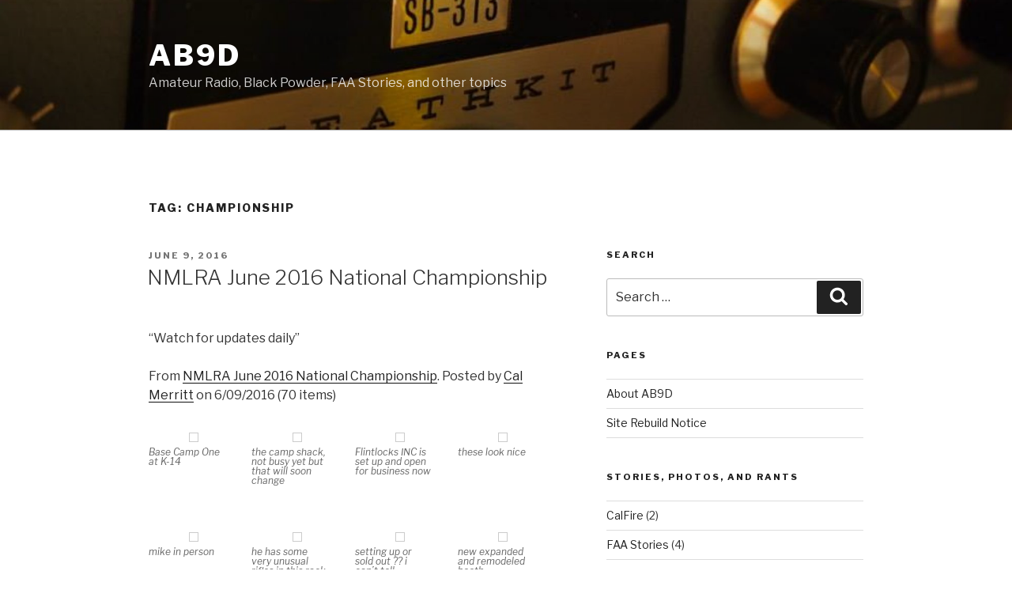

--- FILE ---
content_type: text/html; charset=UTF-8
request_url: http://www.ab9d.com/tag/championship/
body_size: 31832
content:
<!DOCTYPE html>
<html lang="en-US" class="no-js no-svg">
<head>
<meta charset="UTF-8">
<meta name="viewport" content="width=device-width, initial-scale=1">
<link rel="profile" href="http://gmpg.org/xfn/11">

<script>(function(html){html.className = html.className.replace(/\bno-js\b/,'js')})(document.documentElement);</script>
<title>championship &#8211; AB9D</title>
<meta name='robots' content='max-image-preview:large' />
	<style>img:is([sizes="auto" i], [sizes^="auto," i]) { contain-intrinsic-size: 3000px 1500px }</style>
	<link rel='dns-prefetch' href='//fonts.googleapis.com' />
<link href='https://fonts.gstatic.com' crossorigin rel='preconnect' />
<link rel="alternate" type="application/rss+xml" title="AB9D &raquo; Feed" href="http://www.ab9d.com/feed/" />
<link rel="alternate" type="application/rss+xml" title="AB9D &raquo; Comments Feed" href="http://www.ab9d.com/comments/feed/" />
<link rel="alternate" type="application/rss+xml" title="AB9D &raquo; championship Tag Feed" href="http://www.ab9d.com/tag/championship/feed/" />
<script type="text/javascript">
/* <![CDATA[ */
window._wpemojiSettings = {"baseUrl":"https:\/\/s.w.org\/images\/core\/emoji\/16.0.1\/72x72\/","ext":".png","svgUrl":"https:\/\/s.w.org\/images\/core\/emoji\/16.0.1\/svg\/","svgExt":".svg","source":{"concatemoji":"http:\/\/www.ab9d.com\/wp-includes\/js\/wp-emoji-release.min.js?ver=6.8.3"}};
/*! This file is auto-generated */
!function(s,n){var o,i,e;function c(e){try{var t={supportTests:e,timestamp:(new Date).valueOf()};sessionStorage.setItem(o,JSON.stringify(t))}catch(e){}}function p(e,t,n){e.clearRect(0,0,e.canvas.width,e.canvas.height),e.fillText(t,0,0);var t=new Uint32Array(e.getImageData(0,0,e.canvas.width,e.canvas.height).data),a=(e.clearRect(0,0,e.canvas.width,e.canvas.height),e.fillText(n,0,0),new Uint32Array(e.getImageData(0,0,e.canvas.width,e.canvas.height).data));return t.every(function(e,t){return e===a[t]})}function u(e,t){e.clearRect(0,0,e.canvas.width,e.canvas.height),e.fillText(t,0,0);for(var n=e.getImageData(16,16,1,1),a=0;a<n.data.length;a++)if(0!==n.data[a])return!1;return!0}function f(e,t,n,a){switch(t){case"flag":return n(e,"\ud83c\udff3\ufe0f\u200d\u26a7\ufe0f","\ud83c\udff3\ufe0f\u200b\u26a7\ufe0f")?!1:!n(e,"\ud83c\udde8\ud83c\uddf6","\ud83c\udde8\u200b\ud83c\uddf6")&&!n(e,"\ud83c\udff4\udb40\udc67\udb40\udc62\udb40\udc65\udb40\udc6e\udb40\udc67\udb40\udc7f","\ud83c\udff4\u200b\udb40\udc67\u200b\udb40\udc62\u200b\udb40\udc65\u200b\udb40\udc6e\u200b\udb40\udc67\u200b\udb40\udc7f");case"emoji":return!a(e,"\ud83e\udedf")}return!1}function g(e,t,n,a){var r="undefined"!=typeof WorkerGlobalScope&&self instanceof WorkerGlobalScope?new OffscreenCanvas(300,150):s.createElement("canvas"),o=r.getContext("2d",{willReadFrequently:!0}),i=(o.textBaseline="top",o.font="600 32px Arial",{});return e.forEach(function(e){i[e]=t(o,e,n,a)}),i}function t(e){var t=s.createElement("script");t.src=e,t.defer=!0,s.head.appendChild(t)}"undefined"!=typeof Promise&&(o="wpEmojiSettingsSupports",i=["flag","emoji"],n.supports={everything:!0,everythingExceptFlag:!0},e=new Promise(function(e){s.addEventListener("DOMContentLoaded",e,{once:!0})}),new Promise(function(t){var n=function(){try{var e=JSON.parse(sessionStorage.getItem(o));if("object"==typeof e&&"number"==typeof e.timestamp&&(new Date).valueOf()<e.timestamp+604800&&"object"==typeof e.supportTests)return e.supportTests}catch(e){}return null}();if(!n){if("undefined"!=typeof Worker&&"undefined"!=typeof OffscreenCanvas&&"undefined"!=typeof URL&&URL.createObjectURL&&"undefined"!=typeof Blob)try{var e="postMessage("+g.toString()+"("+[JSON.stringify(i),f.toString(),p.toString(),u.toString()].join(",")+"));",a=new Blob([e],{type:"text/javascript"}),r=new Worker(URL.createObjectURL(a),{name:"wpTestEmojiSupports"});return void(r.onmessage=function(e){c(n=e.data),r.terminate(),t(n)})}catch(e){}c(n=g(i,f,p,u))}t(n)}).then(function(e){for(var t in e)n.supports[t]=e[t],n.supports.everything=n.supports.everything&&n.supports[t],"flag"!==t&&(n.supports.everythingExceptFlag=n.supports.everythingExceptFlag&&n.supports[t]);n.supports.everythingExceptFlag=n.supports.everythingExceptFlag&&!n.supports.flag,n.DOMReady=!1,n.readyCallback=function(){n.DOMReady=!0}}).then(function(){return e}).then(function(){var e;n.supports.everything||(n.readyCallback(),(e=n.source||{}).concatemoji?t(e.concatemoji):e.wpemoji&&e.twemoji&&(t(e.twemoji),t(e.wpemoji)))}))}((window,document),window._wpemojiSettings);
/* ]]> */
</script>
<style id='wp-emoji-styles-inline-css' type='text/css'>

	img.wp-smiley, img.emoji {
		display: inline !important;
		border: none !important;
		box-shadow: none !important;
		height: 1em !important;
		width: 1em !important;
		margin: 0 0.07em !important;
		vertical-align: -0.1em !important;
		background: none !important;
		padding: 0 !important;
	}
</style>
<link rel='stylesheet' id='wp-block-library-css' href='http://www.ab9d.com/wp-includes/css/dist/block-library/style.min.css?ver=6.8.3' type='text/css' media='all' />
<style id='wp-block-library-theme-inline-css' type='text/css'>
.wp-block-audio :where(figcaption){color:#555;font-size:13px;text-align:center}.is-dark-theme .wp-block-audio :where(figcaption){color:#ffffffa6}.wp-block-audio{margin:0 0 1em}.wp-block-code{border:1px solid #ccc;border-radius:4px;font-family:Menlo,Consolas,monaco,monospace;padding:.8em 1em}.wp-block-embed :where(figcaption){color:#555;font-size:13px;text-align:center}.is-dark-theme .wp-block-embed :where(figcaption){color:#ffffffa6}.wp-block-embed{margin:0 0 1em}.blocks-gallery-caption{color:#555;font-size:13px;text-align:center}.is-dark-theme .blocks-gallery-caption{color:#ffffffa6}:root :where(.wp-block-image figcaption){color:#555;font-size:13px;text-align:center}.is-dark-theme :root :where(.wp-block-image figcaption){color:#ffffffa6}.wp-block-image{margin:0 0 1em}.wp-block-pullquote{border-bottom:4px solid;border-top:4px solid;color:currentColor;margin-bottom:1.75em}.wp-block-pullquote cite,.wp-block-pullquote footer,.wp-block-pullquote__citation{color:currentColor;font-size:.8125em;font-style:normal;text-transform:uppercase}.wp-block-quote{border-left:.25em solid;margin:0 0 1.75em;padding-left:1em}.wp-block-quote cite,.wp-block-quote footer{color:currentColor;font-size:.8125em;font-style:normal;position:relative}.wp-block-quote:where(.has-text-align-right){border-left:none;border-right:.25em solid;padding-left:0;padding-right:1em}.wp-block-quote:where(.has-text-align-center){border:none;padding-left:0}.wp-block-quote.is-large,.wp-block-quote.is-style-large,.wp-block-quote:where(.is-style-plain){border:none}.wp-block-search .wp-block-search__label{font-weight:700}.wp-block-search__button{border:1px solid #ccc;padding:.375em .625em}:where(.wp-block-group.has-background){padding:1.25em 2.375em}.wp-block-separator.has-css-opacity{opacity:.4}.wp-block-separator{border:none;border-bottom:2px solid;margin-left:auto;margin-right:auto}.wp-block-separator.has-alpha-channel-opacity{opacity:1}.wp-block-separator:not(.is-style-wide):not(.is-style-dots){width:100px}.wp-block-separator.has-background:not(.is-style-dots){border-bottom:none;height:1px}.wp-block-separator.has-background:not(.is-style-wide):not(.is-style-dots){height:2px}.wp-block-table{margin:0 0 1em}.wp-block-table td,.wp-block-table th{word-break:normal}.wp-block-table :where(figcaption){color:#555;font-size:13px;text-align:center}.is-dark-theme .wp-block-table :where(figcaption){color:#ffffffa6}.wp-block-video :where(figcaption){color:#555;font-size:13px;text-align:center}.is-dark-theme .wp-block-video :where(figcaption){color:#ffffffa6}.wp-block-video{margin:0 0 1em}:root :where(.wp-block-template-part.has-background){margin-bottom:0;margin-top:0;padding:1.25em 2.375em}
</style>
<style id='classic-theme-styles-inline-css' type='text/css'>
/*! This file is auto-generated */
.wp-block-button__link{color:#fff;background-color:#32373c;border-radius:9999px;box-shadow:none;text-decoration:none;padding:calc(.667em + 2px) calc(1.333em + 2px);font-size:1.125em}.wp-block-file__button{background:#32373c;color:#fff;text-decoration:none}
</style>
<link rel='stylesheet' id='mediaelement-css' href='http://www.ab9d.com/wp-includes/js/mediaelement/mediaelementplayer-legacy.min.css?ver=4.2.17' type='text/css' media='all' />
<link rel='stylesheet' id='wp-mediaelement-css' href='http://www.ab9d.com/wp-includes/js/mediaelement/wp-mediaelement.min.css?ver=6.8.3' type='text/css' media='all' />
<style id='jetpack-sharing-buttons-style-inline-css' type='text/css'>
.jetpack-sharing-buttons__services-list{display:flex;flex-direction:row;flex-wrap:wrap;gap:0;list-style-type:none;margin:5px;padding:0}.jetpack-sharing-buttons__services-list.has-small-icon-size{font-size:12px}.jetpack-sharing-buttons__services-list.has-normal-icon-size{font-size:16px}.jetpack-sharing-buttons__services-list.has-large-icon-size{font-size:24px}.jetpack-sharing-buttons__services-list.has-huge-icon-size{font-size:36px}@media print{.jetpack-sharing-buttons__services-list{display:none!important}}.editor-styles-wrapper .wp-block-jetpack-sharing-buttons{gap:0;padding-inline-start:0}ul.jetpack-sharing-buttons__services-list.has-background{padding:1.25em 2.375em}
</style>
<style id='global-styles-inline-css' type='text/css'>
:root{--wp--preset--aspect-ratio--square: 1;--wp--preset--aspect-ratio--4-3: 4/3;--wp--preset--aspect-ratio--3-4: 3/4;--wp--preset--aspect-ratio--3-2: 3/2;--wp--preset--aspect-ratio--2-3: 2/3;--wp--preset--aspect-ratio--16-9: 16/9;--wp--preset--aspect-ratio--9-16: 9/16;--wp--preset--color--black: #000000;--wp--preset--color--cyan-bluish-gray: #abb8c3;--wp--preset--color--white: #ffffff;--wp--preset--color--pale-pink: #f78da7;--wp--preset--color--vivid-red: #cf2e2e;--wp--preset--color--luminous-vivid-orange: #ff6900;--wp--preset--color--luminous-vivid-amber: #fcb900;--wp--preset--color--light-green-cyan: #7bdcb5;--wp--preset--color--vivid-green-cyan: #00d084;--wp--preset--color--pale-cyan-blue: #8ed1fc;--wp--preset--color--vivid-cyan-blue: #0693e3;--wp--preset--color--vivid-purple: #9b51e0;--wp--preset--gradient--vivid-cyan-blue-to-vivid-purple: linear-gradient(135deg,rgba(6,147,227,1) 0%,rgb(155,81,224) 100%);--wp--preset--gradient--light-green-cyan-to-vivid-green-cyan: linear-gradient(135deg,rgb(122,220,180) 0%,rgb(0,208,130) 100%);--wp--preset--gradient--luminous-vivid-amber-to-luminous-vivid-orange: linear-gradient(135deg,rgba(252,185,0,1) 0%,rgba(255,105,0,1) 100%);--wp--preset--gradient--luminous-vivid-orange-to-vivid-red: linear-gradient(135deg,rgba(255,105,0,1) 0%,rgb(207,46,46) 100%);--wp--preset--gradient--very-light-gray-to-cyan-bluish-gray: linear-gradient(135deg,rgb(238,238,238) 0%,rgb(169,184,195) 100%);--wp--preset--gradient--cool-to-warm-spectrum: linear-gradient(135deg,rgb(74,234,220) 0%,rgb(151,120,209) 20%,rgb(207,42,186) 40%,rgb(238,44,130) 60%,rgb(251,105,98) 80%,rgb(254,248,76) 100%);--wp--preset--gradient--blush-light-purple: linear-gradient(135deg,rgb(255,206,236) 0%,rgb(152,150,240) 100%);--wp--preset--gradient--blush-bordeaux: linear-gradient(135deg,rgb(254,205,165) 0%,rgb(254,45,45) 50%,rgb(107,0,62) 100%);--wp--preset--gradient--luminous-dusk: linear-gradient(135deg,rgb(255,203,112) 0%,rgb(199,81,192) 50%,rgb(65,88,208) 100%);--wp--preset--gradient--pale-ocean: linear-gradient(135deg,rgb(255,245,203) 0%,rgb(182,227,212) 50%,rgb(51,167,181) 100%);--wp--preset--gradient--electric-grass: linear-gradient(135deg,rgb(202,248,128) 0%,rgb(113,206,126) 100%);--wp--preset--gradient--midnight: linear-gradient(135deg,rgb(2,3,129) 0%,rgb(40,116,252) 100%);--wp--preset--font-size--small: 13px;--wp--preset--font-size--medium: 20px;--wp--preset--font-size--large: 36px;--wp--preset--font-size--x-large: 42px;--wp--preset--spacing--20: 0.44rem;--wp--preset--spacing--30: 0.67rem;--wp--preset--spacing--40: 1rem;--wp--preset--spacing--50: 1.5rem;--wp--preset--spacing--60: 2.25rem;--wp--preset--spacing--70: 3.38rem;--wp--preset--spacing--80: 5.06rem;--wp--preset--shadow--natural: 6px 6px 9px rgba(0, 0, 0, 0.2);--wp--preset--shadow--deep: 12px 12px 50px rgba(0, 0, 0, 0.4);--wp--preset--shadow--sharp: 6px 6px 0px rgba(0, 0, 0, 0.2);--wp--preset--shadow--outlined: 6px 6px 0px -3px rgba(255, 255, 255, 1), 6px 6px rgba(0, 0, 0, 1);--wp--preset--shadow--crisp: 6px 6px 0px rgba(0, 0, 0, 1);}:where(.is-layout-flex){gap: 0.5em;}:where(.is-layout-grid){gap: 0.5em;}body .is-layout-flex{display: flex;}.is-layout-flex{flex-wrap: wrap;align-items: center;}.is-layout-flex > :is(*, div){margin: 0;}body .is-layout-grid{display: grid;}.is-layout-grid > :is(*, div){margin: 0;}:where(.wp-block-columns.is-layout-flex){gap: 2em;}:where(.wp-block-columns.is-layout-grid){gap: 2em;}:where(.wp-block-post-template.is-layout-flex){gap: 1.25em;}:where(.wp-block-post-template.is-layout-grid){gap: 1.25em;}.has-black-color{color: var(--wp--preset--color--black) !important;}.has-cyan-bluish-gray-color{color: var(--wp--preset--color--cyan-bluish-gray) !important;}.has-white-color{color: var(--wp--preset--color--white) !important;}.has-pale-pink-color{color: var(--wp--preset--color--pale-pink) !important;}.has-vivid-red-color{color: var(--wp--preset--color--vivid-red) !important;}.has-luminous-vivid-orange-color{color: var(--wp--preset--color--luminous-vivid-orange) !important;}.has-luminous-vivid-amber-color{color: var(--wp--preset--color--luminous-vivid-amber) !important;}.has-light-green-cyan-color{color: var(--wp--preset--color--light-green-cyan) !important;}.has-vivid-green-cyan-color{color: var(--wp--preset--color--vivid-green-cyan) !important;}.has-pale-cyan-blue-color{color: var(--wp--preset--color--pale-cyan-blue) !important;}.has-vivid-cyan-blue-color{color: var(--wp--preset--color--vivid-cyan-blue) !important;}.has-vivid-purple-color{color: var(--wp--preset--color--vivid-purple) !important;}.has-black-background-color{background-color: var(--wp--preset--color--black) !important;}.has-cyan-bluish-gray-background-color{background-color: var(--wp--preset--color--cyan-bluish-gray) !important;}.has-white-background-color{background-color: var(--wp--preset--color--white) !important;}.has-pale-pink-background-color{background-color: var(--wp--preset--color--pale-pink) !important;}.has-vivid-red-background-color{background-color: var(--wp--preset--color--vivid-red) !important;}.has-luminous-vivid-orange-background-color{background-color: var(--wp--preset--color--luminous-vivid-orange) !important;}.has-luminous-vivid-amber-background-color{background-color: var(--wp--preset--color--luminous-vivid-amber) !important;}.has-light-green-cyan-background-color{background-color: var(--wp--preset--color--light-green-cyan) !important;}.has-vivid-green-cyan-background-color{background-color: var(--wp--preset--color--vivid-green-cyan) !important;}.has-pale-cyan-blue-background-color{background-color: var(--wp--preset--color--pale-cyan-blue) !important;}.has-vivid-cyan-blue-background-color{background-color: var(--wp--preset--color--vivid-cyan-blue) !important;}.has-vivid-purple-background-color{background-color: var(--wp--preset--color--vivid-purple) !important;}.has-black-border-color{border-color: var(--wp--preset--color--black) !important;}.has-cyan-bluish-gray-border-color{border-color: var(--wp--preset--color--cyan-bluish-gray) !important;}.has-white-border-color{border-color: var(--wp--preset--color--white) !important;}.has-pale-pink-border-color{border-color: var(--wp--preset--color--pale-pink) !important;}.has-vivid-red-border-color{border-color: var(--wp--preset--color--vivid-red) !important;}.has-luminous-vivid-orange-border-color{border-color: var(--wp--preset--color--luminous-vivid-orange) !important;}.has-luminous-vivid-amber-border-color{border-color: var(--wp--preset--color--luminous-vivid-amber) !important;}.has-light-green-cyan-border-color{border-color: var(--wp--preset--color--light-green-cyan) !important;}.has-vivid-green-cyan-border-color{border-color: var(--wp--preset--color--vivid-green-cyan) !important;}.has-pale-cyan-blue-border-color{border-color: var(--wp--preset--color--pale-cyan-blue) !important;}.has-vivid-cyan-blue-border-color{border-color: var(--wp--preset--color--vivid-cyan-blue) !important;}.has-vivid-purple-border-color{border-color: var(--wp--preset--color--vivid-purple) !important;}.has-vivid-cyan-blue-to-vivid-purple-gradient-background{background: var(--wp--preset--gradient--vivid-cyan-blue-to-vivid-purple) !important;}.has-light-green-cyan-to-vivid-green-cyan-gradient-background{background: var(--wp--preset--gradient--light-green-cyan-to-vivid-green-cyan) !important;}.has-luminous-vivid-amber-to-luminous-vivid-orange-gradient-background{background: var(--wp--preset--gradient--luminous-vivid-amber-to-luminous-vivid-orange) !important;}.has-luminous-vivid-orange-to-vivid-red-gradient-background{background: var(--wp--preset--gradient--luminous-vivid-orange-to-vivid-red) !important;}.has-very-light-gray-to-cyan-bluish-gray-gradient-background{background: var(--wp--preset--gradient--very-light-gray-to-cyan-bluish-gray) !important;}.has-cool-to-warm-spectrum-gradient-background{background: var(--wp--preset--gradient--cool-to-warm-spectrum) !important;}.has-blush-light-purple-gradient-background{background: var(--wp--preset--gradient--blush-light-purple) !important;}.has-blush-bordeaux-gradient-background{background: var(--wp--preset--gradient--blush-bordeaux) !important;}.has-luminous-dusk-gradient-background{background: var(--wp--preset--gradient--luminous-dusk) !important;}.has-pale-ocean-gradient-background{background: var(--wp--preset--gradient--pale-ocean) !important;}.has-electric-grass-gradient-background{background: var(--wp--preset--gradient--electric-grass) !important;}.has-midnight-gradient-background{background: var(--wp--preset--gradient--midnight) !important;}.has-small-font-size{font-size: var(--wp--preset--font-size--small) !important;}.has-medium-font-size{font-size: var(--wp--preset--font-size--medium) !important;}.has-large-font-size{font-size: var(--wp--preset--font-size--large) !important;}.has-x-large-font-size{font-size: var(--wp--preset--font-size--x-large) !important;}
:where(.wp-block-post-template.is-layout-flex){gap: 1.25em;}:where(.wp-block-post-template.is-layout-grid){gap: 1.25em;}
:where(.wp-block-columns.is-layout-flex){gap: 2em;}:where(.wp-block-columns.is-layout-grid){gap: 2em;}
:root :where(.wp-block-pullquote){font-size: 1.5em;line-height: 1.6;}
</style>
<link rel='stylesheet' id='fancybox-css' href='http://www.ab9d.com/wp-content/plugins/facebook-photo-fetcher/fancybox/jquery.fancybox.min.css?ver=2.1.7' type='text/css' media='all' />
<link rel='stylesheet' id='fpf-css' href='http://www.ab9d.com/wp-content/plugins/facebook-photo-fetcher/style.css?ver=3.0.4' type='text/css' media='all' />
<link rel='stylesheet' id='fg-style-css' href='http://www.ab9d.com/wp-content/plugins/folder-gallery/css/style.css?ver=6.8.3' type='text/css' media='all' />
<link rel='stylesheet' id='twentyseventeen-fonts-css' href='https://fonts.googleapis.com/css?family=Libre+Franklin%3A300%2C300i%2C400%2C400i%2C600%2C600i%2C800%2C800i&#038;subset=latin%2Clatin-ext' type='text/css' media='all' />
<link rel='stylesheet' id='twentyseventeen-style-css' href='http://www.ab9d.com/wp-content/themes/twentyseventeen/style.css?ver=6.8.3' type='text/css' media='all' />
<link rel='stylesheet' id='twentyseventeen-block-style-css' href='http://www.ab9d.com/wp-content/themes/twentyseventeen/assets/css/blocks.css?ver=1.1' type='text/css' media='all' />
<!--[if lt IE 9]>
<link rel='stylesheet' id='twentyseventeen-ie8-css' href='http://www.ab9d.com/wp-content/themes/twentyseventeen/assets/css/ie8.css?ver=1.0' type='text/css' media='all' />
<![endif]-->
<style id='akismet-widget-style-inline-css' type='text/css'>

			.a-stats {
				--akismet-color-mid-green: #357b49;
				--akismet-color-white: #fff;
				--akismet-color-light-grey: #f6f7f7;

				max-width: 350px;
				width: auto;
			}

			.a-stats * {
				all: unset;
				box-sizing: border-box;
			}

			.a-stats strong {
				font-weight: 600;
			}

			.a-stats a.a-stats__link,
			.a-stats a.a-stats__link:visited,
			.a-stats a.a-stats__link:active {
				background: var(--akismet-color-mid-green);
				border: none;
				box-shadow: none;
				border-radius: 8px;
				color: var(--akismet-color-white);
				cursor: pointer;
				display: block;
				font-family: -apple-system, BlinkMacSystemFont, 'Segoe UI', 'Roboto', 'Oxygen-Sans', 'Ubuntu', 'Cantarell', 'Helvetica Neue', sans-serif;
				font-weight: 500;
				padding: 12px;
				text-align: center;
				text-decoration: none;
				transition: all 0.2s ease;
			}

			/* Extra specificity to deal with TwentyTwentyOne focus style */
			.widget .a-stats a.a-stats__link:focus {
				background: var(--akismet-color-mid-green);
				color: var(--akismet-color-white);
				text-decoration: none;
			}

			.a-stats a.a-stats__link:hover {
				filter: brightness(110%);
				box-shadow: 0 4px 12px rgba(0, 0, 0, 0.06), 0 0 2px rgba(0, 0, 0, 0.16);
			}

			.a-stats .count {
				color: var(--akismet-color-white);
				display: block;
				font-size: 1.5em;
				line-height: 1.4;
				padding: 0 13px;
				white-space: nowrap;
			}
		
</style>
<script type="text/javascript" src="http://www.ab9d.com/wp-includes/js/jquery/jquery.min.js?ver=3.7.1" id="jquery-core-js"></script>
<script type="text/javascript" src="http://www.ab9d.com/wp-includes/js/jquery/jquery-migrate.min.js?ver=3.4.1" id="jquery-migrate-js"></script>
<!--[if lt IE 9]>
<script type="text/javascript" src="http://www.ab9d.com/wp-content/themes/twentyseventeen/assets/js/html5.js?ver=3.7.3" id="html5-js"></script>
<![endif]-->
<link rel="https://api.w.org/" href="http://www.ab9d.com/wp-json/" /><link rel="alternate" title="JSON" type="application/json" href="http://www.ab9d.com/wp-json/wp/v2/tags/38" /><link rel="EditURI" type="application/rsd+xml" title="RSD" href="http://www.ab9d.com/xmlrpc.php?rsd" />
<meta name="generator" content="WordPress 6.8.3" />
</head>

<body class="archive tag tag-championship tag-38 wp-embed-responsive wp-theme-twentyseventeen hfeed has-header-image has-sidebar page-two-column colors-light">
<div id="page" class="site">
	<a class="skip-link screen-reader-text" href="#content">Skip to content</a>

	<header id="masthead" class="site-header" role="banner">

		<div class="custom-header">

		<div class="custom-header-media">
			<div id="wp-custom-header" class="wp-custom-header"><img src="http://www.ab9d.com/wp-content/uploads/2017/08/cropped-10612637_10104085377787098_400424015742401074_n.jpg" width="2000" height="1200" alt="" srcset="http://www.ab9d.com/wp-content/uploads/2017/08/cropped-10612637_10104085377787098_400424015742401074_n.jpg 2000w, http://www.ab9d.com/wp-content/uploads/2017/08/cropped-10612637_10104085377787098_400424015742401074_n-300x180.jpg 300w, http://www.ab9d.com/wp-content/uploads/2017/08/cropped-10612637_10104085377787098_400424015742401074_n-768x461.jpg 768w, http://www.ab9d.com/wp-content/uploads/2017/08/cropped-10612637_10104085377787098_400424015742401074_n-510x306.jpg 510w" sizes="100vw" decoding="async" fetchpriority="high" /></div>		</div>

	<div class="site-branding">
	<div class="wrap">

		
		<div class="site-branding-text">
							<p class="site-title"><a href="http://www.ab9d.com/" rel="home">AB9D</a></p>
			
							<p class="site-description">Amateur Radio, Black Powder, FAA Stories, and other topics</p>
					</div><!-- .site-branding-text -->

		
	</div><!-- .wrap -->
</div><!-- .site-branding -->

</div><!-- .custom-header -->

		
	</header><!-- #masthead -->

	
	<div class="site-content-contain">
		<div id="content" class="site-content">

<div class="wrap">

			<header class="page-header">
			<h1 class="page-title">Tag: <span>championship</span></h1>		</header><!-- .page-header -->
	
	<div id="primary" class="content-area">
		<main id="main" class="site-main" role="main">

					
<article id="post-751" class="post-751 post type-post status-publish format-gallery hentry category-guns category-nmlra tag-championship post_format-post-format-gallery">
		<header class="entry-header">
		<div class="entry-meta"><span class="screen-reader-text">Posted on</span> <a href="http://www.ab9d.com/nmlra-june-2016-national-championship/" rel="bookmark"><time class="entry-date published" datetime="2016-06-09T16:23:23+00:00">June 9, 2016</time><time class="updated" datetime="2017-08-23T16:24:04+00:00">August 23, 2017</time></a></div><!-- .entry-meta --><h2 class="entry-title"><a href="http://www.ab9d.com/nmlra-june-2016-national-championship/" rel="bookmark">NMLRA June 2016 National Championship</a></h2>	</header><!-- .entry-header -->

	
	<div class="entry-content">

		<p><!--FBGallery2 1238875462804377 --><!-- ID 1238875462804377 Last fetched on 08/23/2017 16:24:04 v2.5--><br />
&#8220;Watch for updates daily&#8221;</p>
<p>From <a href="https://www.facebook.com/album.php?fbid=1238875462804377&amp;id=1802071046484813&amp;aid=1073741911">NMLRA June 2016 National Championship</a>. Posted by <a href="http://www.facebook.com/profile.php?id=1802071046484813">Cal Merritt</a> on 6/09/2016 (70 items)</p>
<div class='gallery fpf-gallery'>
<dl class='gallery-item' style="width:24.875%">
<dt class='gallery-icon'><a rel="https://www.facebook.com/album.php?fbid=1238875462804377&amp;id=1802071046484813&amp;aid=1073741911" class="fbPhoto" href="https://scontent.xx.fbcdn.net/v/t31.0-0/q85/p180x540/13346200_1238876089470981_8536238513408025139_o.jpg?oh=f2c61a58966844f353a8cace3cf70bf8&amp;oe=5A232CC0" title="Base Camp One at K-14 " ><img decoding="async" src="https://scontent.xx.fbcdn.net/v/t1.0-0/q85/s130x130/13417482_1238876089470981_8536238513408025139_n.jpg?oh=6bac7be319c040422f4245fd1bb99898&amp;oe=5A17C71A" alt="" /></a></dt>
<dd class='gallery-caption'>Base Camp One at K-14</dd>
</dl>
<dl class='gallery-item' style="width:24.875%">
<dt class='gallery-icon'><a rel="https://www.facebook.com/album.php?fbid=1238875462804377&amp;id=1802071046484813&amp;aid=1073741911" class="fbPhoto" href="https://scontent.xx.fbcdn.net/v/t31.0-0/p180x540/13392144_1238978592794064_6558577479105605844_o.jpg?oh=9c15eed346a13f47d4e78b8150397309&amp;oe=5A1B8E14" title="the camp shack, not busy yet but that will soon change " ><img decoding="async" src="https://scontent.xx.fbcdn.net/v/t1.0-0/s130x130/13413022_1238978592794064_6558577479105605844_n.jpg?oh=ea7953f20226cccde783467f0c8f14f5&amp;oe=5A2B58F5" alt="" /></a></dt>
<dd class='gallery-caption'>the camp shack, not busy yet but that will soon change</dd>
</dl>
<dl class='gallery-item' style="width:24.875%">
<dt class='gallery-icon'><a rel="https://www.facebook.com/album.php?fbid=1238875462804377&amp;id=1802071046484813&amp;aid=1073741911" class="fbPhoto" href="https://scontent.xx.fbcdn.net/v/t31.0-0/p180x540/13403293_1238978706127386_1783564178610260694_o.jpg?oh=f0998eb244df6d8eb476bf6314174a46&amp;oe=5A1E1561" title="Flintlocks INC is set up and open for business now " ><img decoding="async" src="https://scontent.xx.fbcdn.net/v/t1.0-0/s130x130/13413035_1238978706127386_1783564178610260694_n.jpg?oh=bd5ca1102229841017114f624665446a&amp;oe=5A20FF82" alt="" /></a></dt>
<dd class='gallery-caption'>Flintlocks INC is set up and open for business now</dd>
</dl>
<dl class='gallery-item' style="width:24.875%">
<dt class='gallery-icon'><a rel="https://www.facebook.com/album.php?fbid=1238875462804377&amp;id=1802071046484813&amp;aid=1073741911" class="fbPhoto" href="https://scontent.xx.fbcdn.net/v/t31.0-0/p180x540/13411916_1238978539460736_4560071361880649384_o.jpg?oh=4bd452f98745a3c783dd2b8b5c656077&amp;oe=5A2FCC4D" title="these look nice " ><img decoding="async" src="https://scontent.xx.fbcdn.net/v/t1.0-0/s130x130/13339482_1238978539460736_4560071361880649384_n.jpg?oh=85803fccfd27073b3dbfff539d4f12ad&amp;oe=5A23CA68" alt="" /></a></dt>
<dd class='gallery-caption'>these look nice</dd>
</dl>
<p><br style="clear: both" /></p>
<dl class='gallery-item' style="width:24.875%">
<dt class='gallery-icon'><a rel="https://www.facebook.com/album.php?fbid=1238875462804377&amp;id=1802071046484813&amp;aid=1073741911" class="fbPhoto" href="https://scontent.xx.fbcdn.net/v/t31.0-0/p180x540/13412092_1238978932794030_5590841375495823907_o.jpg?oh=d12b76628c26ce75d36f5bd6c6c5b092&amp;oe=5A36E228" title="mike in person " ><img decoding="async" src="https://scontent.xx.fbcdn.net/v/t1.0-0/s130x130/13432234_1238978932794030_5590841375495823907_n.jpg?oh=925a995d6c80dad9d32e4b976661908d&amp;oe=5A17CCAF" alt="" /></a></dt>
<dd class='gallery-caption'>mike in person</dd>
</dl>
<dl class='gallery-item' style="width:24.875%">
<dt class='gallery-icon'><a rel="https://www.facebook.com/album.php?fbid=1238875462804377&amp;id=1802071046484813&amp;aid=1073741911" class="fbPhoto" href="https://scontent.xx.fbcdn.net/v/t31.0-0/p180x540/13416813_1238979002794023_4778963245523139960_o.jpg?oh=f85f202f36fa31f5c31480f8e9df07d9&amp;oe=5A13276C" title="he has some very unusual rifles in this rack " ><img decoding="async" src="https://scontent.xx.fbcdn.net/v/t1.0-0/s130x130/13419105_1238979002794023_4778963245523139960_n.jpg?oh=7cc5707f7bae0df6c93a89d470059494&amp;oe=5A26341E" alt="" /></a></dt>
<dd class='gallery-caption'>he has some very unusual rifles in this rack</dd>
</dl>
<dl class='gallery-item' style="width:24.875%">
<dt class='gallery-icon'><a rel="https://www.facebook.com/album.php?fbid=1238875462804377&amp;id=1802071046484813&amp;aid=1073741911" class="fbPhoto" href="https://scontent.xx.fbcdn.net/v/t31.0-0/p180x540/13416749_1238978892794034_2897810586396193202_o.jpg?oh=64507ed0e54424bcfe9a8634cd389fcf&amp;oe=5A175F0A" title="setting up or sold out ??  i can't tell " ><img decoding="async" src="https://scontent.xx.fbcdn.net/v/t1.0-0/s130x130/13432341_1238978892794034_2897810586396193202_n.jpg?oh=faff8babe693ce0cc61745c31293bfca&amp;oe=5A257610" alt="" /></a></dt>
<dd class='gallery-caption'>setting up or sold out ??  i can&#8217;t tell</dd>
</dl>
<dl class='gallery-item' style="width:24.875%">
<dt class='gallery-icon'><a rel="https://www.facebook.com/album.php?fbid=1238875462804377&amp;id=1802071046484813&amp;aid=1073741911" class="fbPhoto" href="https://scontent.xx.fbcdn.net/v/t31.0-0/p180x540/13391531_1238979089460681_1212526276497170152_o.jpg?oh=b38adbba51c735b629e3660f6c776e9b&amp;oe=5A2E2D27" title="new expanded and remodeled booth " ><img decoding="async" src="https://scontent.xx.fbcdn.net/v/t1.0-0/s130x130/13432146_1238979089460681_1212526276497170152_n.jpg?oh=467f8c124b459288713ee7130ccebcc2&amp;oe=5A1B7E04" alt="" /></a></dt>
<dd class='gallery-caption'>new expanded and remodeled booth</dd>
</dl>
<p><br style="clear: both" /></p>
<dl class='gallery-item' style="width:24.875%">
<dt class='gallery-icon'><a rel="https://www.facebook.com/album.php?fbid=1238875462804377&amp;id=1802071046484813&amp;aid=1073741911" class="fbPhoto" href="https://scontent.xx.fbcdn.net/v/t31.0-0/p180x540/13391417_1238979256127331_41595972629599583_o.jpg?oh=791bf520a014a45a5a39f17be25379e7&amp;oe=5A17D8C0" title="many rifles for sale here this week " ><img decoding="async" src="https://scontent.xx.fbcdn.net/v/t1.0-0/s130x130/13346809_1238979256127331_41595972629599583_n.jpg?oh=bd2374b9fc3ddd2fff47683f30ae385e&amp;oe=5A27A24C" alt="" /></a></dt>
<dd class='gallery-caption'>many rifles for sale here this week</dd>
</dl>
<dl class='gallery-item' style="width:24.875%">
<dt class='gallery-icon'><a rel="https://www.facebook.com/album.php?fbid=1238875462804377&amp;id=1802071046484813&amp;aid=1073741911" class="fbPhoto" href="https://scontent.xx.fbcdn.net/v/t31.0-0/p180x540/13350333_1238979279460662_2519206371967222768_o.jpg?oh=079d2636ea4a137c8c3873cc3fff06f3&amp;oe=5A1D2FCD" title="powder horns " ><img decoding="async" src="https://scontent.xx.fbcdn.net/v/t1.0-0/s130x130/13339709_1238979279460662_2519206371967222768_n.jpg?oh=a11ea4e9ef159bacf6b4f58d7ed576a0&amp;oe=5A3324EC" alt="" /></a></dt>
<dd class='gallery-caption'>powder horns</dd>
</dl>
<dl class='gallery-item' style="width:24.875%">
<dt class='gallery-icon'><a rel="https://www.facebook.com/album.php?fbid=1238875462804377&amp;id=1802071046484813&amp;aid=1073741911" class="fbPhoto" href="https://scontent.xx.fbcdn.net/v/t31.0-0/p180x540/13392039_1238979512793972_1878833896877581135_o.jpg?oh=bc891efc46bc1b703cb40fc3468b8982&amp;oe=5A2FD84E" title="powder horn art " ><img decoding="async" src="https://scontent.xx.fbcdn.net/v/t1.0-0/s130x130/13393899_1238979512793972_1878833896877581135_n.jpg?oh=fb03ef74940641e7128f5b8ebcf39c8c&amp;oe=5A1A9064" alt="" /></a></dt>
<dd class='gallery-caption'>powder horn art</dd>
</dl>
<dl class='gallery-item' style="width:24.875%">
<dt class='gallery-icon'><a rel="https://www.facebook.com/album.php?fbid=1238875462804377&amp;id=1802071046484813&amp;aid=1073741911" class="fbPhoto" href="https://scontent.xx.fbcdn.net/v/t31.0-0/p180x540/13412078_1238979676127289_7599697568446978700_o.jpg?oh=f6adbc8f620a70244b28348f819a657e&amp;oe=5A35E4C0" title="glass art " ><img decoding="async" src="https://scontent.xx.fbcdn.net/v/t1.0-0/s130x130/13432189_1238979676127289_7599697568446978700_n.jpg?oh=a53d3ca792a4633edb5ac736a8345335&amp;oe=5A287A63" alt="" /></a></dt>
<dd class='gallery-caption'>glass art</dd>
</dl>
<p><br style="clear: both" /></p>
<dl class='gallery-item' style="width:24.875%">
<dt class='gallery-icon'><a rel="https://www.facebook.com/album.php?fbid=1238875462804377&amp;id=1802071046484813&amp;aid=1073741911" class="fbPhoto" href="https://scontent.xx.fbcdn.net/v/t31.0-0/p180x540/13403755_1238979559460634_7587245048058073275_o.jpg?oh=947eb88cd2e5d1a557b964c243bf2487&amp;oe=5A197E1B" title="verity booth " ><img decoding="async" src="https://scontent.xx.fbcdn.net/v/t1.0-0/s130x130/13423958_1238979559460634_7587245048058073275_n.jpg?oh=316efbeb0efbb117e4465ea5aea81827&amp;oe=5A16D802" alt="" /></a></dt>
<dd class='gallery-caption'>verity booth</dd>
</dl>
<dl class='gallery-item' style="width:24.875%">
<dt class='gallery-icon'><a rel="https://www.facebook.com/album.php?fbid=1238875462804377&amp;id=1802071046484813&amp;aid=1073741911" class="fbPhoto" href="https://scontent.xx.fbcdn.net/v/t31.0-0/p180x540/13392311_1238979716127285_1353536885521817006_o.jpg?oh=034d7a117b637c0b09aa265e38e1fcd1&amp;oe=5A257CB3" title="stuff....a lot of stuff " ><img decoding="async" src="https://scontent.xx.fbcdn.net/v/t1.0-0/s130x130/13347001_1238979716127285_1353536885521817006_n.jpg?oh=2bcec937ea2b76d46ca4b098d22f0e27&amp;oe=5A1B82DC" alt="" /></a></dt>
<dd class='gallery-caption'>stuff&#8230;.a lot of stuff</dd>
</dl>
<dl class='gallery-item' style="width:24.875%">
<dt class='gallery-icon'><a rel="https://www.facebook.com/album.php?fbid=1238875462804377&amp;id=1802071046484813&amp;aid=1073741911" class="fbPhoto" href="https://scontent.xx.fbcdn.net/v/t31.0-0/p180x540/13415672_1238979962793927_7518429364365817440_o.jpg?oh=bf7f043c57572eb368459a9211d563e5&amp;oe=5A350E2A" title="Tip Curtis is set up and selling now " ><img decoding="async" src="https://scontent.xx.fbcdn.net/v/t1.0-0/s130x130/13418841_1238979962793927_7518429364365817440_n.jpg?oh=cab70193b32da47b0f4a06ae2ca9313c&amp;oe=5A2E1019" alt="" /></a></dt>
<dd class='gallery-caption'>Tip Curtis is set up and selling now</dd>
</dl>
<dl class='gallery-item' style="width:24.875%">
<dt class='gallery-icon'><a rel="https://www.facebook.com/album.php?fbid=1238875462804377&amp;id=1802071046484813&amp;aid=1073741911" class="fbPhoto" href="https://scontent.xx.fbcdn.net/v/t31.0-0/p180x540/13340300_1238979909460599_7634651703861463650_o.jpg?oh=a0d32c36e0d6618cb283a74905ff2fc9&amp;oe=5A22E4B9" title="art " ><img decoding="async" src="https://scontent.xx.fbcdn.net/v/t1.0-0/s130x130/13432165_1238979909460599_7634651703861463650_n.jpg?oh=aafd0fe9692878b7758fd0186b6187ea&amp;oe=5A273F51" alt="" /></a></dt>
<dd class='gallery-caption'>art</dd>
</dl>
<p><br style="clear: both" /></p>
<dl class='gallery-item' style="width:24.875%">
<dt class='gallery-icon'><a rel="https://www.facebook.com/album.php?fbid=1238875462804377&amp;id=1802071046484813&amp;aid=1073741911" class="fbPhoto" href="https://scontent.xx.fbcdn.net/v/t31.0-0/p180x540/13415661_1238980086127248_5916835862279781774_o.jpg?oh=205dab2ad5e5c2b888d2ec18923396ac&amp;oe=5A20C34F" title="and custom engraving " ><img decoding="async" src="https://scontent.xx.fbcdn.net/v/t1.0-0/s130x130/13406994_1238980086127248_5916835862279781774_n.jpg?oh=c5fd71d0873769ef6e25c4cbaaa3311a&amp;oe=5A12419E" alt="" /></a></dt>
<dd class='gallery-caption'>and custom engraving</dd>
</dl>
<dl class='gallery-item' style="width:24.875%">
<dt class='gallery-icon'><a rel="https://www.facebook.com/album.php?fbid=1238875462804377&amp;id=1802071046484813&amp;aid=1073741911" class="fbPhoto" href="https://scontent.xx.fbcdn.net/v/t31.0-0/p180x540/13392125_1238980116127245_1423423158016324477_o.jpg?oh=4203a45ee7c3dac4b0b4a22eca76a41b&amp;oe=5A21FAC5" title="if you can't find that rifle you are looking for here at friendship you might as well give up " ><img decoding="async" src="https://scontent.xx.fbcdn.net/v/t1.0-0/s130x130/13428498_1238980116127245_1423423158016324477_n.jpg?oh=055b4bcda853718bd4603ef01f4b3c37&amp;oe=5A12B3A7" alt="" /></a></dt>
<dd class='gallery-caption'>if you can&#8217;t find that rifle you are looking for here at friendship you might as well&#8230;</dd>
</dl>
<dl class='gallery-item' style="width:24.875%">
<dt class='gallery-icon'><a rel="https://www.facebook.com/album.php?fbid=1238875462804377&amp;id=1802071046484813&amp;aid=1073741911" class="fbPhoto" href="https://scontent.xx.fbcdn.net/v/t31.0-0/p180x540/13412106_1238980402793883_6473974335245213093_o.jpg?oh=6c9f73975452eb5084ff6d2a756418da&amp;oe=5A604117" title="nice brass mounted rifle " ><img decoding="async" src="https://scontent.xx.fbcdn.net/v/t1.0-0/s130x130/13269267_1238980402793883_6473974335245213093_n.jpg?oh=276613e4a4813fbf05f6672a7698f55d&amp;oe=5A12BB38" alt="" /></a></dt>
<dd class='gallery-caption'>nice brass mounted rifle</dd>
</dl>
<dl class='gallery-item' style="width:24.875%">
<dt class='gallery-icon'><a rel="https://www.facebook.com/album.php?fbid=1238875462804377&amp;id=1802071046484813&amp;aid=1073741911" class="fbPhoto" href="https://scontent.xx.fbcdn.net/v/t31.0-0/q83/p180x540/13422199_1238980789460511_5038931860586067154_o.jpg?oh=674db7dfd15cbf3911798ce5b35126b2&amp;oe=5A32988C" title="detailed bead art " ><img decoding="async" src="https://scontent.xx.fbcdn.net/v/t1.0-0/q83/s130x130/13315745_1238980789460511_5038931860586067154_n.jpg?oh=8b2cd7485980867d639bccac1f2024de&amp;oe=5A307C23" alt="" /></a></dt>
<dd class='gallery-caption'>detailed bead art</dd>
</dl>
<p><br style="clear: both" /></p>
<dl class='gallery-item' style="width:24.875%">
<dt class='gallery-icon'><a rel="https://www.facebook.com/album.php?fbid=1238875462804377&amp;id=1802071046484813&amp;aid=1073741911" class="fbPhoto" href="https://scontent.xx.fbcdn.net/v/t31.0-0/p180x540/13411975_1238980466127210_3182963739533632667_o.jpg?oh=12c30551a48ffe602d4358b8215596e6&amp;oe=5A368696" title="almost kit parts " ><img decoding="async" src="https://scontent.xx.fbcdn.net/v/t1.0-0/s130x130/13418941_1238980466127210_3182963739533632667_n.jpg?oh=79560be7f4dd17ce98653f3bf492f28f&amp;oe=5A33346F" alt="" /></a></dt>
<dd class='gallery-caption'>almost kit parts</dd>
</dl>
<dl class='gallery-item' style="width:24.875%">
<dt class='gallery-icon'><a rel="https://www.facebook.com/album.php?fbid=1238875462804377&amp;id=1802071046484813&amp;aid=1073741911" class="fbPhoto" href="https://scontent.xx.fbcdn.net/v/t31.0-0/p180x540/13416825_1238980822793841_7917553544280060860_o.jpg?oh=e5c1d14300baefbd9916f8b828f05f5d&amp;oe=5A5FBC0E" title="all the big players are here " ><img decoding="async" src="https://scontent.xx.fbcdn.net/v/t1.0-0/s130x130/13413649_1238980822793841_7917553544280060860_n.jpg?oh=cbe478ce65e3f938725bc6a2f579d9f8&amp;oe=5A138857" alt="" /></a></dt>
<dd class='gallery-caption'>all the big players are here</dd>
</dl>
<dl class='gallery-item' style="width:24.875%">
<dt class='gallery-icon'><a rel="https://www.facebook.com/album.php?fbid=1238875462804377&amp;id=1802071046484813&amp;aid=1073741911" class="fbPhoto" href="https://scontent.xx.fbcdn.net/v/t31.0-0/p180x540/13411789_1238980896127167_3730188954434363322_o.jpg?oh=40fc217ff0ccba0479468eb6b2ac6029&amp;oe=5A286A32" title="at Dixie Gun Works " ><img decoding="async" src="https://scontent.xx.fbcdn.net/v/t1.0-0/s130x130/13346755_1238980896127167_3730188954434363322_n.jpg?oh=d5c32db053a0e85939ef6c787b045120&amp;oe=5A18D9F5" alt="" /></a></dt>
<dd class='gallery-caption'>at Dixie Gun Works</dd>
</dl>
<dl class='gallery-item' style="width:24.875%">
<dt class='gallery-icon'><a rel="https://www.facebook.com/album.php?fbid=1238875462804377&amp;id=1802071046484813&amp;aid=1073741911" class="fbPhoto" href="https://scontent.xx.fbcdn.net/v/t31.0-0/p180x540/13391553_1238984576126799_3820938699620707512_o.jpg?oh=04bc2cdb6555b6805ff2384c868aa82a&amp;oe=5A1D8234" title="Dixie Gun Works chemicals " ><img decoding="async" src="https://scontent.xx.fbcdn.net/v/t1.0-0/s130x130/13394058_1238984576126799_3820938699620707512_n.jpg?oh=168dd61c05c689e1bf75c0786b61ca99&amp;oe=5A28C3C6" alt="" /></a></dt>
<dd class='gallery-caption'>Dixie Gun Works chemicals</dd>
</dl>
<p><br style="clear: both" /></p>
<dl class='gallery-item' style="width:24.875%">
<dt class='gallery-icon'><a rel="https://www.facebook.com/album.php?fbid=1238875462804377&amp;id=1802071046484813&amp;aid=1073741911" class="fbPhoto" href="https://scontent.xx.fbcdn.net/v/t31.0-0/p180x540/13412146_1238983849460205_6610195462868767574_o.jpg?oh=e055a0ea864655529e86bf824103ba17&amp;oe=5A27314A" title="the target room where everything happens starting in two days " ><img decoding="async" src="https://scontent.xx.fbcdn.net/v/t1.0-0/s130x130/13417621_1238983849460205_6610195462868767574_n.jpg?oh=c31c1667e1b40043776f944ffc57646a&amp;oe=5A26306D" alt="" /></a></dt>
<dd class='gallery-caption'>the target room where everything happens starting in two days</dd>
</dl>
<dl class='gallery-item' style="width:24.875%">
<dt class='gallery-icon'><a rel="https://www.facebook.com/album.php?fbid=1238875462804377&amp;id=1802071046484813&amp;aid=1073741911" class="fbPhoto" href="https://scontent.xx.fbcdn.net/v/t31.0-0/p180x540/13403109_1238984336126823_3643071122189328499_o.jpg?oh=40e06fdd51e72087c0cc94a9ae9477b6&amp;oe=5A19E201" title="my thoughts exactly " ><img decoding="async" src="https://scontent.xx.fbcdn.net/v/t1.0-0/s130x130/13427865_1238984336126823_3643071122189328499_n.jpg?oh=a0557f55308aa951c3fd8ec616382fa6&amp;oe=5A5FC33D" alt="" /></a></dt>
<dd class='gallery-caption'>my thoughts exactly</dd>
</dl>
<dl class='gallery-item' style="width:24.875%">
<dt class='gallery-icon'><a rel="https://www.facebook.com/album.php?fbid=1238875462804377&amp;id=1802071046484813&amp;aid=1073741911" class="fbPhoto" href="https://scontent.xx.fbcdn.net/v/t31.0-0/p180x540/13411961_1238986342793289_7008815330773687074_o.jpg?oh=43b852fc3f11082976a2c3f2e24ead0e&amp;oe=5A2157D0" title="i like this arrangement " ><img decoding="async" src="https://scontent.xx.fbcdn.net/v/t1.0-0/s130x130/13346941_1238986342793289_7008815330773687074_n.jpg?oh=74ce6c435ea1a45aeeb3b2a645fca74d&amp;oe=5A1D240F" alt="" /></a></dt>
<dd class='gallery-caption'>i like this arrangement</dd>
</dl>
<dl class='gallery-item' style="width:24.875%">
<dt class='gallery-icon'><a rel="https://www.facebook.com/album.php?fbid=1238875462804377&amp;id=1802071046484813&amp;aid=1073741911" class="fbPhoto" href="https://scontent.xx.fbcdn.net/v/t31.0-0/p180x540/13350346_1238986359459954_7053930838746774085_o.jpg?oh=b5c019f3f9986415d5a32fafd6679647&amp;oe=5A151F58" title="BOOM " ><img decoding="async" src="https://scontent.xx.fbcdn.net/v/t1.0-0/s130x130/13419094_1238986359459954_7053930838746774085_n.jpg?oh=4b256c3a9c510857fe8a4592ba6ba655&amp;oe=5A22535E" alt="" /></a></dt>
<dd class='gallery-caption'>BOOM</dd>
</dl>
<p><br style="clear: both" /></p>
<dl class='gallery-item' style="width:24.875%">
<dt class='gallery-icon'><a rel="https://www.facebook.com/album.php?fbid=1238875462804377&amp;id=1802071046484813&amp;aid=1073741911" class="fbPhoto" href="https://scontent.xx.fbcdn.net/v/t31.0-0/p180x540/13403327_1238986422793281_1789646891219406914_o.jpg?oh=6672d96acd4f9480f760c3af6b94f338&amp;oe=5A288D74" title="getting a little practice in " ><img decoding="async" src="https://scontent.xx.fbcdn.net/v/t1.0-0/s130x130/13417511_1238986422793281_1789646891219406914_n.jpg?oh=62be1b0da12bd192088bea2e1d8eb6a0&amp;oe=5A3340A4" alt="" /></a></dt>
<dd class='gallery-caption'>getting a little practice in</dd>
</dl>
<dl class='gallery-item' style="width:24.875%">
<dt class='gallery-icon'><a rel="https://www.facebook.com/album.php?fbid=1238875462804377&amp;id=1802071046484813&amp;aid=1073741911" class="fbPhoto" href="https://scontent.xx.fbcdn.net/v/t31.0-0/q82/p180x540/13403382_1239173552774568_2391599460873034706_o.jpg?oh=ffee6e846c466815babd57b83c07cfe4&amp;oe=5A16D694" title="state flags....and some international.  I see a Canadian flag EH ??  That is like a whole nuther country right there.... " ><img decoding="async" src="https://scontent.xx.fbcdn.net/v/t1.0-0/q82/s130x130/13417529_1239173552774568_2391599460873034706_n.jpg?oh=9fa3cd307da4642455f7bcf9e56edf05&amp;oe=5A17BD9F" alt="" /></a></dt>
<dd class='gallery-caption'>state flags&#8230;.and some international.  I see a Canadian flag EH ??  That is like a w&#8230;</dd>
</dl>
<dl class='gallery-item' style="width:24.875%">
<dt class='gallery-icon'><a rel="https://www.facebook.com/album.php?fbid=1238875462804377&amp;id=1802071046484813&amp;aid=1073741911" class="fbPhoto" href="https://scontent.xx.fbcdn.net/v/t31.0-0/q81/p180x540/13411662_1239602219398368_8125748622173486531_o.jpg?oh=3e5f1259a1cff028dfd4b3f3fcaf036f&amp;oe=5A329CAE" title="got LED lights in the trees......heh heh " ><img decoding="async" src="https://scontent.xx.fbcdn.net/v/t1.0-0/q81/s130x130/13418924_1239602219398368_8125748622173486531_n.jpg?oh=99ebdecd08f9d15b911738065e0151a1&amp;oe=5A27AFDC" alt="" /></a></dt>
<dd class='gallery-caption'>got LED lights in the trees&#8230;&#8230;heh heh</dd>
</dl>
<dl class='gallery-item' style="width:24.875%">
<dt class='gallery-icon'><a rel="https://www.facebook.com/album.php?fbid=1238875462804377&amp;id=1802071046484813&amp;aid=1073741911" class="fbPhoto" href="https://scontent.xx.fbcdn.net/v/t31.0-0/p180x540/13350523_1239602372731686_3781320942963486006_o.jpg?oh=eaf8d4853ba07acb5f9501108b80e9da&amp;oe=5A2BE1E3" title="the rain just stopped at 10 AM and the rest looks good o the RADAR.  and the rest of the weekend looks good.  if you ain't here, you are in the wrong place. " ><img decoding="async" src="https://scontent.xx.fbcdn.net/v/t1.0-0/s130x130/13442241_1239602372731686_3781320942963486006_n.jpg?oh=53ffa2fb47bb4436639ba553eb9a7f17&amp;oe=5A167473" alt="" /></a></dt>
<dd class='gallery-caption'>the rain just stopped at 10 AM and the rest looks good o the RADAR.  and the rest of &#8230;</dd>
</dl>
<p><br style="clear: both" /></p>
<dl class='gallery-item' style="width:24.875%">
<dt class='gallery-icon'><a rel="https://www.facebook.com/album.php?fbid=1238875462804377&amp;id=1802071046484813&amp;aid=1073741911" class="fbPhoto" href="https://scontent.xx.fbcdn.net/v/t31.0-0/p180x540/13416955_1241097905915466_679447685963463967_o.jpg?oh=c1fa1f9ed83e04975e9171957ce0ffab&amp;oe=5A1D69E6" title="on 6 acre " ><img decoding="async" src="https://scontent.xx.fbcdn.net/v/t1.0-0/s130x130/13428377_1241097905915466_679447685963463967_n.jpg?oh=55a2e334964f0528c8d43f1760c9e4e3&amp;oe=5A256CB2" alt="" /></a></dt>
<dd class='gallery-caption'>on 6 acre</dd>
</dl>
<dl class='gallery-item' style="width:24.875%">
<dt class='gallery-icon'><a rel="https://www.facebook.com/album.php?fbid=1238875462804377&amp;id=1802071046484813&amp;aid=1073741911" class="fbPhoto" href="https://scontent.xx.fbcdn.net/v/t31.0-0/q84/p180x540/13415588_1241098072582116_2942247589057088508_o.jpg?oh=446c3b8d59d4cc9c9e9ae16444348cb4&amp;oe=5A19D7BF" title="horns !! " ><img decoding="async" src="https://scontent.xx.fbcdn.net/v/t1.0-0/q84/s130x130/13432238_1241098072582116_2942247589057088508_n.jpg?oh=5654e713dc3979cefc08de5aacd3c2b6&amp;oe=5A18DA57" alt="" /></a></dt>
<dd class='gallery-caption'>horns !!</dd>
</dl>
<dl class='gallery-item' style="width:24.875%">
<dt class='gallery-icon'><a rel="https://www.facebook.com/album.php?fbid=1238875462804377&amp;id=1802071046484813&amp;aid=1073741911" class="fbPhoto" href="https://scontent.xx.fbcdn.net/v/t31.0-0/p180x540/13433163_1241097982582125_1828509881274665786_o.jpg?oh=f8cb84372bac9a3fb2bf675c243d9a4c&amp;oe=5A24E175" title="more honrs " ><img decoding="async" src="https://scontent.xx.fbcdn.net/v/t1.0-0/s130x130/13419274_1241097982582125_1828509881274665786_n.jpg?oh=ed0722f6eb34f9c07a8a305de8180c75&amp;oe=5A26DE51" alt="" /></a></dt>
<dd class='gallery-caption'>more honrs</dd>
</dl>
<dl class='gallery-item' style="width:24.875%">
<dt class='gallery-icon'><a rel="https://www.facebook.com/album.php?fbid=1238875462804377&amp;id=1802071046484813&amp;aid=1073741911" class="fbPhoto" href="https://scontent.xx.fbcdn.net/v/t31.0-0/p180x540/13392305_1241098119248778_9022137904202433908_o.jpg?oh=9dd2ba8ac77358d369011cef41df5eae&amp;oe=5A326637" title="horns for flint flash pans " ><img decoding="async" src="https://scontent.xx.fbcdn.net/v/t1.0-0/s130x130/13413620_1241098119248778_9022137904202433908_n.jpg?oh=79d81f10e2486f80360d4891af117c7c&amp;oe=5A202B8E" alt="" /></a></dt>
<dd class='gallery-caption'>horns for flint flash pans</dd>
</dl>
<p><br style="clear: both" /></p>
<dl class='gallery-item' style="width:24.875%">
<dt class='gallery-icon'><a rel="https://www.facebook.com/album.php?fbid=1238875462804377&amp;id=1802071046484813&amp;aid=1073741911" class="fbPhoto" href="https://scontent.xx.fbcdn.net/v/t31.0-0/p180x540/13418539_1241098115915445_8554361949983091207_o.jpg?oh=a16948f001b382a90b4ce71055a6acb9&amp;oe=5A1571ED" title="for filling horns " ><img decoding="async" src="https://scontent.xx.fbcdn.net/v/t1.0-0/s130x130/13423763_1241098115915445_8554361949983091207_n.jpg?oh=feaca12300587922b5297e268a4a3ea0&amp;oe=5A6110AB" alt="" /></a></dt>
<dd class='gallery-caption'>for filling horns</dd>
</dl>
<dl class='gallery-item' style="width:24.875%">
<dt class='gallery-icon'><a rel="https://www.facebook.com/album.php?fbid=1238875462804377&amp;id=1802071046484813&amp;aid=1073741911" class="fbPhoto" href="https://scontent.xx.fbcdn.net/v/t31.0-0/q81/p180x540/13391468_1241098275915429_1882491745612409509_o.jpg?oh=26c00e1ab4242350f425448e5658edf4&amp;oe=5A1CC07D" title="primitive tenting " ><img decoding="async" src="https://scontent.xx.fbcdn.net/v/t1.0-0/q81/s130x130/13319777_1241098275915429_1882491745612409509_n.jpg?oh=1fdd3cddc07d7c2d178f2d951ddd5b93&amp;oe=5A1AEB50" alt="" /></a></dt>
<dd class='gallery-caption'>primitive tenting</dd>
</dl>
<dl class='gallery-item' style="width:24.875%">
<dt class='gallery-icon'><a rel="https://www.facebook.com/album.php?fbid=1238875462804377&amp;id=1802071046484813&amp;aid=1073741911" class="fbPhoto" href="https://scontent.xx.fbcdn.net/v/t31.0-0/q83/p180x540/13403095_1241098855915371_7281184716931850939_o.jpg?oh=8ecef62569c40914f80204086e9269ea&amp;oe=5A2B16F1" title="primitive " ><img decoding="async" src="https://scontent.xx.fbcdn.net/v/t1.0-0/q83/s130x130/13394120_1241098855915371_7281184716931850939_n.jpg?oh=360474ddbd46fa7ef3e119c4e98ed90a&amp;oe=5A26D4E6" alt="" /></a></dt>
<dd class='gallery-caption'>primitive</dd>
</dl>
<dl class='gallery-item' style="width:24.875%">
<dt class='gallery-icon'><a rel="https://www.facebook.com/album.php?fbid=1238875462804377&amp;id=1802071046484813&amp;aid=1073741911" class="fbPhoto" href="https://scontent.xx.fbcdn.net/v/t31.0-0/p180x540/13391579_1241098739248716_7184516418822102501_o.jpg?oh=16ec6f1671947e3829f6501d848e60d0&amp;oe=5A25A135" title="more primitive " ><img decoding="async" src="https://scontent.xx.fbcdn.net/v/t1.0-0/s130x130/13445675_1241098739248716_7184516418822102501_n.jpg?oh=af8cd633397132be5da3749fd51a0247&amp;oe=5A262951" alt="" /></a></dt>
<dd class='gallery-caption'>more primitive</dd>
</dl>
<p><br style="clear: both" /></p>
<dl class='gallery-item' style="width:24.875%">
<dt class='gallery-icon'><a rel="https://www.facebook.com/album.php?fbid=1238875462804377&amp;id=1802071046484813&amp;aid=1073741911" class="fbPhoto" href="https://scontent.xx.fbcdn.net/v/t31.0-0/q84/p180x540/13411770_1241098889248701_9173154119046258886_o.jpg?oh=50803f29ae30a4562b9074a83ce58de6&amp;oe=5A1F3A88" title="it is getting hot BTW " ><img decoding="async" src="https://scontent.xx.fbcdn.net/v/t1.0-0/q84/s130x130/13419127_1241098889248701_9173154119046258886_n.jpg?oh=c751711b8dea867f85a4b3eddc9b9f06&amp;oe=5A30B438" alt="" /></a></dt>
<dd class='gallery-caption'>it is getting hot BTW</dd>
</dl>
<dl class='gallery-item' style="width:24.875%">
<dt class='gallery-icon'><a rel="https://www.facebook.com/album.php?fbid=1238875462804377&amp;id=1802071046484813&amp;aid=1073741911" class="fbPhoto" href="https://scontent.xx.fbcdn.net/v/t31.0-0/p180x540/13442617_1241098875915369_1687330978187025923_o.jpg?oh=b17a8a990187c0c71ffb8d41e592a1db&amp;oe=5A16011F" title="there are ample food sources " ><img decoding="async" src="https://scontent.xx.fbcdn.net/v/t1.0-0/s130x130/13419051_1241098875915369_1687330978187025923_n.jpg?oh=6be674839b499024400c8eabaae5f211&amp;oe=5A27C109" alt="" /></a></dt>
<dd class='gallery-caption'>there are ample food sources</dd>
</dl>
<dl class='gallery-item' style="width:24.875%">
<dt class='gallery-icon'><a rel="https://www.facebook.com/album.php?fbid=1238875462804377&amp;id=1802071046484813&amp;aid=1073741911" class="fbPhoto" href="https://scontent.xx.fbcdn.net/v/t31.0-0/p180x540/13403093_1241099145915342_5768661758432011694_o.jpg?oh=3f132ae9dfaa9e8f6f3a204b823ef788&amp;oe=5A22AC94" title="the mafia is here...... " ><img decoding="async" src="https://scontent.xx.fbcdn.net/v/t1.0-0/s130x130/13394078_1241099145915342_5768661758432011694_n.jpg?oh=276064e5e92c0c7c7f6f271f09e29811&amp;oe=5A17CC39" alt="" /></a></dt>
<dd class='gallery-caption'>the mafia is here&#8230;&#8230;</dd>
</dl>
<dl class='gallery-item' style="width:24.875%">
<dt class='gallery-icon'><a rel="https://www.facebook.com/album.php?fbid=1238875462804377&amp;id=1802071046484813&amp;aid=1073741911" class="fbPhoto" href="https://scontent.xx.fbcdn.net/v/t31.0-0/p180x540/13403755_1241099135915343_7621388413342142341_o.jpg?oh=4940556737dbdba371e37a41b841f5e1&amp;oe=5A5F609C" title="there are a lot of flags this year " ><img decoding="async" src="https://scontent.xx.fbcdn.net/v/t1.0-0/s130x130/13432440_1241099135915343_7621388413342142341_n.jpg?oh=b65d98bfb1784c4bff47fd755dbd0a5f&amp;oe=5A15E3A5" alt="" /></a></dt>
<dd class='gallery-caption'>there are a lot of flags this year</dd>
</dl>
<p><br style="clear: both" /></p>
<dl class='gallery-item' style="width:24.875%">
<dt class='gallery-icon'><a rel="https://www.facebook.com/album.php?fbid=1238875462804377&amp;id=1802071046484813&amp;aid=1073741911" class="fbPhoto" href="https://scontent.xx.fbcdn.net/v/t31.0-0/p180x540/13418660_1241099125915344_4910603432388942420_o.jpg?oh=a025394ddeb3a4fee000e201873216af&amp;oe=5A22D19C" title="night activity at gun makers hall " ><img decoding="async" src="https://scontent.xx.fbcdn.net/v/t1.0-0/s130x130/13435324_1241099125915344_4910603432388942420_n.jpg?oh=a3ea94b31ff7a52fdc078e1edfc3777a&amp;oe=5A28ACF0" alt="" /></a></dt>
<dd class='gallery-caption'>night activity at gun makers hall</dd>
</dl>
<dl class='gallery-item' style="width:24.875%">
<dt class='gallery-icon'><a rel="https://www.facebook.com/album.php?fbid=1238875462804377&amp;id=1802071046484813&amp;aid=1073741911" class="fbPhoto" href="https://scontent.xx.fbcdn.net/v/t31.0-0/p180x540/13392289_1241099655915291_3607648768837726391_o.jpg?oh=446ebf19e9516e81fa7eb452bcef69c8&amp;oe=5A2D11E5" title="rifle blanks " ><img decoding="async" src="https://scontent.xx.fbcdn.net/v/t1.0-0/s130x130/13413070_1241099655915291_3607648768837726391_n.jpg?oh=f642755dbe31940102b0c2623efffad1&amp;oe=5A26C525" alt="" /></a></dt>
<dd class='gallery-caption'>rifle blanks</dd>
</dl>
<dl class='gallery-item' style="width:24.875%">
<dt class='gallery-icon'><a rel="https://www.facebook.com/album.php?fbid=1238875462804377&amp;id=1802071046484813&amp;aid=1073741911" class="fbPhoto" href="https://scontent.xx.fbcdn.net/v/t31.0-0/p180x540/13416800_1241099792581944_488269721449567218_o.jpg?oh=7d55aec412e07dc2a40dec4f78847db6&amp;oe=5A296FF9" title="a very nice display this year inside the gunmakers hall " ><img decoding="async" src="https://scontent.xx.fbcdn.net/v/t1.0-0/s130x130/13427935_1241099792581944_488269721449567218_n.jpg?oh=33a95ad3feae23a0e0f5b60be6376e6b&amp;oe=5A25BAFF" alt="" /></a></dt>
<dd class='gallery-caption'>a very nice display this year inside the gunmakers hall</dd>
</dl>
<dl class='gallery-item' style="width:24.875%">
<dt class='gallery-icon'><a rel="https://www.facebook.com/album.php?fbid=1238875462804377&amp;id=1802071046484813&amp;aid=1073741911" class="fbPhoto" href="https://scontent.xx.fbcdn.net/v/t31.0-0/p180x540/13422417_1241099575915299_6496861883106006904_o.jpg?oh=1f0bee72fe62ae7a9906f3b136097e2b&amp;oe=5A1619FE" title="that reminds me, i need to get some tickets " ><img decoding="async" src="https://scontent.xx.fbcdn.net/v/t1.0-0/s130x130/13419000_1241099575915299_6496861883106006904_n.jpg?oh=89da5f221f59338905227769ee3917cf&amp;oe=5A174DDB" alt="" /></a></dt>
<dd class='gallery-caption'>that reminds me, i need to get some tickets</dd>
</dl>
<p><br style="clear: both" /></p>
<dl class='gallery-item' style="width:24.875%">
<dt class='gallery-icon'><a rel="https://www.facebook.com/album.php?fbid=1238875462804377&amp;id=1802071046484813&amp;aid=1073741911" class="fbPhoto" href="https://scontent.xx.fbcdn.net/v/t31.0-0/p180x540/13403121_1241099919248598_3091548231827378721_o.jpg?oh=14e4b279bc02019e6078e35ab7b7141c&amp;oe=5A2EB918" title="black ops arrival " ><img decoding="async" src="https://scontent.xx.fbcdn.net/v/t1.0-0/s130x130/13417542_1241099919248598_3091548231827378721_n.jpg?oh=6ac0cbb5f559e48751aaa3877a6e1707&amp;oe=5A215EBB" alt="" /></a></dt>
<dd class='gallery-caption'>black ops arrival</dd>
</dl>
<dl class='gallery-item' style="width:24.875%">
<dt class='gallery-icon'><a rel="https://www.facebook.com/album.php?fbid=1238875462804377&amp;id=1802071046484813&amp;aid=1073741911" class="fbPhoto" href="https://scontent.xx.fbcdn.net/v/t31.0-0/p180x540/13411660_1241099979248592_4812218953242368251_o.jpg?oh=1e75c09f058793e9e2f37c4a867a82bf&amp;oe=5A25338C" title="gary morgans camper table " ><img decoding="async" src="https://scontent.xx.fbcdn.net/v/t1.0-0/s130x130/13434897_1241099979248592_4812218953242368251_n.jpg?oh=e2c54b6c691817553a406e6fd31f0128&amp;oe=5A309771" alt="" /></a></dt>
<dd class='gallery-caption'>gary morgans camper table</dd>
</dl>
<dl class='gallery-item' style="width:24.875%">
<dt class='gallery-icon'><a rel="https://www.facebook.com/album.php?fbid=1238875462804377&amp;id=1802071046484813&amp;aid=1073741911" class="fbPhoto" href="https://scontent.xx.fbcdn.net/v/t31.0-0/p180x540/13416964_1241100332581890_1840242640526215015_o.jpg?oh=462e5d5c9cf50b03e7072865cfabcc4f&amp;oe=5A24A628" title="this stuff actually works " ><img decoding="async" src="https://scontent.xx.fbcdn.net/v/t1.0-0/s130x130/13434967_1241100332581890_1840242640526215015_n.jpg?oh=6e73b9f136105b43caea978db69fafac&amp;oe=5A2C0ED7" alt="" /></a></dt>
<dd class='gallery-caption'>this stuff actually works</dd>
</dl>
<dl class='gallery-item' style="width:24.875%">
<dt class='gallery-icon'><a rel="https://www.facebook.com/album.php?fbid=1238875462804377&amp;id=1802071046484813&amp;aid=1073741911" class="fbPhoto" href="https://scontent.xx.fbcdn.net/v/t31.0-0/p180x540/13391614_1241100352581888_7421059279896660973_o.jpg?oh=5f62a5eb758ee41b17b54f7a89cb8b73&amp;oe=5A2182E6" title="signs " ><img decoding="async" src="https://scontent.xx.fbcdn.net/v/t1.0-0/s130x130/13432187_1241100352581888_7421059279896660973_n.jpg?oh=7da0bd2b6243780a00bb8bf35f5a4207&amp;oe=5A16B275" alt="" /></a></dt>
<dd class='gallery-caption'>signs</dd>
</dl>
<p><br style="clear: both" /></p>
<dl class='gallery-item' style="width:24.875%">
<dt class='gallery-icon'><a rel="https://www.facebook.com/album.php?fbid=1238875462804377&amp;id=1802071046484813&amp;aid=1073741911" class="fbPhoto" href="https://scontent.xx.fbcdn.net/v/t31.0-0/p180x540/13442543_1241100359248554_7666524942986664915_o.jpg?oh=42b17e1a17ea0cc8fbbc28a47d36569b&amp;oe=5A2F3E45" title="signs....everywhere signs " ><img decoding="async" src="https://scontent.xx.fbcdn.net/v/t1.0-0/s130x130/13393995_1241100359248554_7666524942986664915_n.jpg?oh=4d03e7555fe7235b22d9d36281c4beb5&amp;oe=5A17FDBE" alt="" /></a></dt>
<dd class='gallery-caption'>signs&#8230;.everywhere signs</dd>
</dl>
<dl class='gallery-item' style="width:24.875%">
<dt class='gallery-icon'><a rel="https://www.facebook.com/album.php?fbid=1238875462804377&amp;id=1802071046484813&amp;aid=1073741911" class="fbPhoto" href="https://scontent.xx.fbcdn.net/v/t31.0-0/q83/p180x540/13416826_1241100575915199_5229900877966317722_o.jpg?oh=3359ad45ff382dd9026ced186572f22f&amp;oe=5A3231AA" title="blockig out the scenery.....breaking my mind.... " ><img decoding="async" src="https://scontent.xx.fbcdn.net/v/t1.0-0/q83/s130x130/13427744_1241100575915199_5229900877966317722_n.jpg?oh=e6ff008a13363b6a1bc92c94c7b43d8a&amp;oe=5A1CD147" alt="" /></a></dt>
<dd class='gallery-caption'>blockig out the scenery&#8230;..breaking my mind&#8230;.</dd>
</dl>
<dl class='gallery-item' style="width:24.875%">
<dt class='gallery-icon'><a rel="https://www.facebook.com/album.php?fbid=1238875462804377&amp;id=1802071046484813&amp;aid=1073741911" class="fbPhoto" href="https://scontent.xx.fbcdn.net/v/t31.0-0/p180x540/13415377_1241100605915196_5956066069361613120_o.jpg?oh=b9b52a4fe2bfc3021fcba60b3c5d1ac9&amp;oe=5A1A0F77" title="mim's made it again this june " ><img decoding="async" src="https://scontent.xx.fbcdn.net/v/t1.0-0/s130x130/13450900_1241100605915196_5956066069361613120_n.jpg?oh=3487a8eceff2fe231c521a4aa15c3d3c&amp;oe=5A2207E8" alt="" /></a></dt>
<dd class='gallery-caption'>mim&#8217;s made it again this june</dd>
</dl>
<dl class='gallery-item' style="width:24.875%">
<dt class='gallery-icon'><a rel="https://www.facebook.com/album.php?fbid=1238875462804377&amp;id=1802071046484813&amp;aid=1073741911" class="fbPhoto" href="https://scontent.xx.fbcdn.net/v/t31.0-0/p180x540/13415581_1241100649248525_749421766902917361_o.jpg?oh=79418932c9cc5a0c06ae492870a91968&amp;oe=5A1B4F32" title="E T Harrison selling the special stock finish " ><img decoding="async" src="https://scontent.xx.fbcdn.net/v/t1.0-0/s130x130/13428008_1241100649248525_749421766902917361_n.jpg?oh=87d7b9a2c694ffe97133585db81f0c3a&amp;oe=5A36AA91" alt="" /></a></dt>
<dd class='gallery-caption'>E T Harrison selling the special stock finish</dd>
</dl>
<p><br style="clear: both" /></p>
<dl class='gallery-item' style="width:24.875%">
<dt class='gallery-icon'><a rel="https://www.facebook.com/album.php?fbid=1238875462804377&amp;id=1802071046484813&amp;aid=1073741911" class="fbPhoto" href="https://scontent.xx.fbcdn.net/v/t31.0-0/q82/p180x540/13411633_1241100902581833_3831332999974281360_o.jpg?oh=28cb7575823a38400c6d8965bfc05a61&amp;oe=5A36ACF0" title="opening show saturday " ><img decoding="async" src="https://scontent.xx.fbcdn.net/v/t1.0-0/q82/s130x130/13434912_1241100902581833_3831332999974281360_n.jpg?oh=64fc53a92eb12e50b2adc84e8bf5baae&amp;oe=5A30A541" alt="" /></a></dt>
<dd class='gallery-caption'>opening show saturday</dd>
</dl>
<dl class='gallery-item' style="width:24.875%">
<dt class='gallery-icon'><a rel="https://www.facebook.com/album.php?fbid=1238875462804377&amp;id=1802071046484813&amp;aid=1073741911" class="fbPhoto" href="https://scontent.xx.fbcdn.net/v/t31.0-0/p180x540/13443105_1241101305915126_2702382135930370950_o.jpg?oh=00f8af9a25833908f7c8986302aa994c&amp;oe=5A195C1D" title="mostly board members " ><img decoding="async" src="https://scontent.xx.fbcdn.net/v/t1.0-0/s130x130/13413795_1241101305915126_2702382135930370950_n.jpg?oh=83d5e761a5c039224dd1979e7b8173ac&amp;oe=5A1F375A" alt="" /></a></dt>
<dd class='gallery-caption'>mostly board members</dd>
</dl>
<dl class='gallery-item' style="width:24.875%">
<dt class='gallery-icon'><a rel="https://www.facebook.com/album.php?fbid=1238875462804377&amp;id=1802071046484813&amp;aid=1073741911" class="fbPhoto" href="https://scontent.xx.fbcdn.net/v/t31.0-0/q81/p180x540/13415413_1241102529248337_2446105070811688339_o.jpg?oh=a83e0434eb82823929c66076b3b8bfa7&amp;oe=5A1E12AB" title="the crowd watching the opening show " ><img decoding="async" src="https://scontent.xx.fbcdn.net/v/t1.0-0/q81/s130x130/13418784_1241102529248337_2446105070811688339_n.jpg?oh=887e5e82c8998fe4b2ab693c86cc53d9&amp;oe=5A2E3961" alt="" /></a></dt>
<dd class='gallery-caption'>the crowd watching the opening show</dd>
</dl>
<dl class='gallery-item' style="width:24.875%">
<dt class='gallery-icon'><a rel="https://www.facebook.com/album.php?fbid=1238875462804377&amp;id=1802071046484813&amp;aid=1073741911" class="fbPhoto" href="https://scontent.xx.fbcdn.net/v/t31.0-0/p180x540/13418555_1241101649248425_9007976909926488108_o.jpg?oh=6590c70bb665aa66b6881a72a4139bed&amp;oe=5A2CAB16" title="it is time to rock and roll at the range " ><img decoding="async" src="https://scontent.xx.fbcdn.net/v/t1.0-0/s130x130/13418927_1241101649248425_9007976909926488108_n.jpg?oh=0f6d1fa6933b3b63615ace15d37a9df6&amp;oe=5A2B0F88" alt="" /></a></dt>
<dd class='gallery-caption'>it is time to rock and roll at the range</dd>
</dl>
<p><br style="clear: both" /></p>
<dl class='gallery-item' style="width:24.875%">
<dt class='gallery-icon'><a rel="https://www.facebook.com/album.php?fbid=1238875462804377&amp;id=1802071046484813&amp;aid=1073741911" class="fbPhoto" href="https://scontent.xx.fbcdn.net/v/t31.0-0/p180x540/13403214_1241102509248339_90045551507221670_o.jpg?oh=7f2a77a1d5411a949a25cc594f08bfa8&amp;oe=5A301E74" title="the pirates cove repair bench " ><img decoding="async" src="https://scontent.xx.fbcdn.net/v/t1.0-0/s130x130/13427829_1241102509248339_90045551507221670_n.jpg?oh=e0b44b720f9e17036ed9cf58234f263c&amp;oe=5A367106" alt="" /></a></dt>
<dd class='gallery-caption'>the pirates cove repair bench</dd>
</dl>
<dl class='gallery-item' style="width:24.875%">
<dt class='gallery-icon'><a rel="https://www.facebook.com/album.php?fbid=1238875462804377&amp;id=1802071046484813&amp;aid=1073741911" class="fbPhoto" href="https://scontent.xx.fbcdn.net/v/t31.0-0/q82/p180x540/13416862_1241102465915010_881270839994357276_o.jpg?oh=7e4530edf4572d505e1e3025368b01fa&amp;oe=5A2E9FB1" title="barn dance " ><img decoding="async" src="https://scontent.xx.fbcdn.net/v/t1.0-0/q82/s130x130/13432350_1241102465915010_881270839994357276_n.jpg?oh=4715705345f67989a453fc7f17065eee&amp;oe=5A5FFD1F" alt="" /></a></dt>
<dd class='gallery-caption'>barn dance</dd>
</dl>
<dl class='gallery-item' style="width:24.875%">
<dt class='gallery-icon'><a rel="https://www.facebook.com/album.php?fbid=1238875462804377&amp;id=1802071046484813&amp;aid=1073741911" class="fbPhoto" href="https://scontent.xx.fbcdn.net/v/t31.0-0/p180x540/13308154_1241102625914994_3707734527809961785_o.jpg?oh=56bd9baa440d9b3adc6dad0768bffd3e&amp;oe=5A1919C9" title="the young kids had a great time " ><img decoding="async" src="https://scontent.xx.fbcdn.net/v/t1.0-0/s130x130/13428516_1241102625914994_3707734527809961785_n.jpg?oh=cc339b91c6350b296cc42852a93efb1c&amp;oe=5A325A9B" alt="" /></a></dt>
<dd class='gallery-caption'>the young kids had a great time</dd>
</dl>
<dl class='gallery-item' style="width:24.875%">
<dt class='gallery-icon'><a rel="https://www.facebook.com/album.php?fbid=1238875462804377&amp;id=1802071046484813&amp;aid=1073741911" class="fbPhoto" href="https://scontent.xx.fbcdn.net/v/t31.0-0/p180x540/13391613_1241102735914983_6008677843950589550_o.jpg?oh=93a137f861cd847f275577704c67a55a&amp;oe=5A20945D" title="the band was good " ><img decoding="async" src="https://scontent.xx.fbcdn.net/v/t1.0-0/s130x130/13413795_1241102735914983_6008677843950589550_n.jpg?oh=989f55979db7bab134bff2aa8b6d95eb&amp;oe=5A17169E" alt="" /></a></dt>
<dd class='gallery-caption'>the band was good</dd>
</dl>
<p><br style="clear: both" /></p>
<dl class='gallery-item' style="width:24.875%">
<dt class='gallery-icon'><a rel="https://www.facebook.com/album.php?fbid=1238875462804377&amp;id=1802071046484813&amp;aid=1073741911" class="fbPhoto" href="https://scontent.xx.fbcdn.net/v/t31.0-0/p180x540/13416805_1243356932356230_7410081898458471924_o.jpg?oh=cb26b93ca00973d2ca114ef3c3a992e1&amp;oe=5A1BED28" title="the taxie to town " ><img decoding="async" src="https://scontent.xx.fbcdn.net/v/t1.0-0/s130x130/13412976_1243356932356230_7410081898458471924_n.jpg?oh=126127f8c0650b82dc13578e6c7b48ca&amp;oe=5A33EB85" alt="" /></a></dt>
<dd class='gallery-caption'>the taxie to town</dd>
</dl>
<dl class='gallery-item' style="width:24.875%">
<dt class='gallery-icon'><a rel="https://www.facebook.com/album.php?fbid=1238875462804377&amp;id=1802071046484813&amp;aid=1073741911" class="fbPhoto" href="https://scontent.xx.fbcdn.net/v/t31.0-0/q83/p180x540/13433324_1243356999022890_6444398183015488890_o.jpg?oh=54094f562e806fd859373c8fc51a4dcd&amp;oe=5A25B579" title="carb and intake system of the right motor " ><img decoding="async" src="https://scontent.xx.fbcdn.net/v/t1.0-0/q83/s130x130/13450091_1243356999022890_6444398183015488890_n.jpg?oh=9bdee76808dcbe9719cb75fa84cf0a50&amp;oe=5A2314D3" alt="" /></a></dt>
<dd class='gallery-caption'>carb and intake system of the right motor</dd>
</dl>
<dl class='gallery-item' style="width:24.875%">
<dt class='gallery-icon'><a rel="https://www.facebook.com/album.php?fbid=1238875462804377&amp;id=1802071046484813&amp;aid=1073741911" class="fbPhoto" href="https://scontent.xx.fbcdn.net/v/t31.0-0/p180x540/13403383_1243356972356226_6070601628553432506_o.jpg?oh=0255775f19bbba73cc0354e2e74ca719&amp;oe=5A162344" title="backup left motor " ><img decoding="async" src="https://scontent.xx.fbcdn.net/v/t1.0-0/s130x130/13450306_1243356972356226_6070601628553432506_n.jpg?oh=014ddfd36ea6ba49cd85b1951912294f&amp;oe=5A2C2A21" alt="" /></a></dt>
<dd class='gallery-caption'>backup left motor</dd>
</dl>
<dl class='gallery-item' style="width:24.875%">
<dt class='gallery-icon'><a rel="https://www.facebook.com/album.php?fbid=1238875462804377&amp;id=1802071046484813&amp;aid=1073741911" class="fbPhoto" href="https://scontent.xx.fbcdn.net/v/t31.0-0/p180x540/13403362_1243357132356210_4638586702653265228_o.jpg?oh=b8750f33c75da9b975df44af7a030f0f&amp;oe=5A1DCAC6" title="back of gun makers hall " ><img decoding="async" src="https://scontent.xx.fbcdn.net/v/t1.0-0/s130x130/13442366_1243357132356210_4638586702653265228_n.jpg?oh=e1c20a3d911341e70b60e423a1bad0b2&amp;oe=5A298D70" alt="" /></a></dt>
<dd class='gallery-caption'>back of gun makers hall</dd>
</dl>
<p><br style="clear: both" /></p>
<dl class='gallery-item' style="width:24.875%">
<dt class='gallery-icon'><a rel="https://www.facebook.com/album.php?fbid=1238875462804377&amp;id=1802071046484813&amp;aid=1073741911" class="fbPhoto" href="https://scontent.xx.fbcdn.net/v/t31.0-0/p180x540/13433199_1243357105689546_7503476658337457253_o.jpg?oh=e616a2eb305bff923627b1baf739938b&amp;oe=5A1BA4EA" title="craftsmen at work " ><img decoding="async" src="https://scontent.xx.fbcdn.net/v/t1.0-0/s130x130/13407156_1243357105689546_7503476658337457253_n.jpg?oh=25c3c6a7e4a28e8027a4c2e3a845cd67&amp;oe=5A2EFC5B" alt="" /></a></dt>
<dd class='gallery-caption'>craftsmen at work</dd>
</dl>
<dl class='gallery-item' style="width:24.875%">
<dt class='gallery-icon'><a rel="https://www.facebook.com/album.php?fbid=1238875462804377&amp;id=1802071046484813&amp;aid=1073741911" class="fbPhoto" href="https://scontent.xx.fbcdn.net/v/t31.0-0/p180x540/13415657_1243357122356211_4065961716093605339_o.jpg?oh=ee6d19e7765a92256d590132e6ec8b03&amp;oe=5A164FEB" title="rifiling machine " ><img decoding="async" src="https://scontent.xx.fbcdn.net/v/t1.0-0/s130x130/13434950_1243357122356211_4065961716093605339_n.jpg?oh=6e071ec972a1fdfaa80b463f09e65471&amp;oe=5A2D7291" alt="" /></a></dt>
<dd class='gallery-caption'>rifiling machine</dd>
</dl>
<p><br style="clear: both" /></p>
</div>
<p><span class="fpfcredit">Generated by <i>Facebook Photo Fetcher 2</i></span><br />
<script type="text/javascript">
		jQuery(document).ready(function() {
			jQuery("a[rel*='1238875462804377']").fancybox({
				"transitionIn"	: "elastic",
				"transitionOut"	: "elastic",
				"titlePosition" : "inside",
				"titleFormat"	: function(title, currentArray, currentIndex, currentOpts)
				{
					return "<span id='fancybox-title-over' style='background-image:none; text-align:left;'>" + (title.length ? title : "") + "</span>";
				}
			});
		});
</script><br />
<!-- End Album 1238875462804377 --><br />
<!--/FBGallery2--> </p>

	</div><!-- .entry-content -->

	
</article><!-- #post-## -->

		</main><!-- #main -->
	</div><!-- #primary -->
	
<aside id="secondary" class="widget-area" role="complementary" aria-label="Blog Sidebar">
	<section id="search-3" class="widget widget_search"><h2 class="widget-title">Search</h2>

<form role="search" method="get" class="search-form" action="http://www.ab9d.com/">
	<label for="search-form-1">
		<span class="screen-reader-text">Search for:</span>
	</label>
	<input type="search" id="search-form-1" class="search-field" placeholder="Search &hellip;" value="" name="s" />
	<button type="submit" class="search-submit"><svg class="icon icon-search" aria-hidden="true" role="img"> <use href="#icon-search" xlink:href="#icon-search"></use> </svg><span class="screen-reader-text">Search</span></button>
</form>
</section><section id="pages-3" class="widget widget_pages"><h2 class="widget-title">Pages</h2>
			<ul>
				<li class="page_item page-item-6 current_page_parent"><a href="http://www.ab9d.com/about-ab9d/">About AB9D</a></li>
<li class="page_item page-item-2"><a href="http://www.ab9d.com/sample-page/">Site Rebuild Notice</a></li>
			</ul>

			</section><section id="categories-4" class="widget widget_categories"><h2 class="widget-title">Stories, Photos, and Rants</h2>
			<ul>
					<li class="cat-item cat-item-37"><a href="http://www.ab9d.com/category/calfire/">CalFire</a> (2)
</li>
	<li class="cat-item cat-item-22"><a href="http://www.ab9d.com/category/faa-stories/">FAA Stories</a> (4)
</li>
	<li class="cat-item cat-item-19"><a href="http://www.ab9d.com/category/guns/">Guns</a> (7)
<ul class='children'>
	<li class="cat-item cat-item-20"><a href="http://www.ab9d.com/category/guns/black-powder-guns/">Black Powder Guns</a> (1)
</li>
	<li class="cat-item cat-item-21"><a href="http://www.ab9d.com/category/guns/nmlra/">NMLRA</a> (6)
</li>
</ul>
</li>
	<li class="cat-item cat-item-18"><a href="http://www.ab9d.com/category/ham-radio/">Ham Radio</a> (7)
<ul class='children'>
	<li class="cat-item cat-item-36"><a href="http://www.ab9d.com/category/ham-radio/brownsburg-hamfest/">Brownsburg Hamfest</a> (2)
</li>
	<li class="cat-item cat-item-2"><a href="http://www.ab9d.com/category/ham-radio/dayton-hamvention/">Dayton Hamvention</a> (2)
</li>
	<li class="cat-item cat-item-40"><a href="http://www.ab9d.com/category/ham-radio/field-day/">Field Day</a> (1)
</li>
	<li class="cat-item cat-item-41"><a href="http://www.ab9d.com/category/ham-radio/gear-and-stuff/">Gear and Stuff</a> (2)
</li>
</ul>
</li>
			</ul>

			</section><section id="tag_cloud-3" class="widget widget_tag_cloud"><h2 class="widget-title">Specific Keywords (Tags)</h2><div class="tagcloud"><ul class='wp-tag-cloud' role='list'>
	<li><a href="http://www.ab9d.com/tag/antennas/" class="tag-cloud-link tag-link-42 tag-link-position-1" style="font-size: 1em;">antennas</a></li>
	<li><a href="http://www.ab9d.com/tag/antiques/" class="tag-cloud-link tag-link-35 tag-link-position-2" style="font-size: 1em;">antiques</a></li>
	<li><a href="http://www.ab9d.com/tag/black-powder/" class="tag-cloud-link tag-link-33 tag-link-position-3" style="font-size: 1em;">black powder</a></li>
	<li><a href="http://www.ab9d.com/tag/championship/" class="tag-cloud-link tag-link-38 tag-link-position-4" style="font-size: 1em;">championship</a></li>
	<li><a href="http://www.ab9d.com/tag/irony/" class="tag-cloud-link tag-link-43 tag-link-position-5" style="font-size: 1em;">irony</a></li>
	<li><a href="http://www.ab9d.com/tag/photos/" class="tag-cloud-link tag-link-28 tag-link-position-6" style="font-size: 1em;">photos</a></li>
	<li><a href="http://www.ab9d.com/tag/scary/" class="tag-cloud-link tag-link-29 tag-link-position-7" style="font-size: 1em;">scary</a></li>
	<li><a href="http://www.ab9d.com/tag/tower/" class="tag-cloud-link tag-link-34 tag-link-position-8" style="font-size: 1em;">tower</a></li>
	<li><a href="http://www.ab9d.com/tag/volunteer/" class="tag-cloud-link tag-link-39 tag-link-position-9" style="font-size: 1em;">volunteer</a></li>
	<li><a href="http://www.ab9d.com/tag/youth-shoot/" class="tag-cloud-link tag-link-32 tag-link-position-10" style="font-size: 1em;">youth shoot</a></li>
</ul>
</div>
</section></aside><!-- #secondary -->
</div><!-- .wrap -->


		</div><!-- #content -->

		<footer id="colophon" class="site-footer" role="contentinfo">
			<div class="wrap">
				
<div class="site-info">
		<a href="https://wordpress.org/" class="imprint">
		Proudly powered by WordPress	</a>
</div><!-- .site-info -->
			</div><!-- .wrap -->
		</footer><!-- #colophon -->
	</div><!-- .site-content-contain -->
</div><!-- #page -->
<script type="speculationrules">
{"prefetch":[{"source":"document","where":{"and":[{"href_matches":"\/*"},{"not":{"href_matches":["\/wp-*.php","\/wp-admin\/*","\/wp-content\/uploads\/*","\/wp-content\/*","\/wp-content\/plugins\/*","\/wp-content\/themes\/twentyseventeen\/*","\/*\\?(.+)"]}},{"not":{"selector_matches":"a[rel~=\"nofollow\"]"}},{"not":{"selector_matches":".no-prefetch, .no-prefetch a"}}]},"eagerness":"conservative"}]}
</script>
<script type="text/javascript" src="http://www.ab9d.com/wp-content/plugins/facebook-photo-fetcher/fancybox/jquery.fancybox.min.js?ver=2.1.7" id="fancybox-js"></script>
<script type="text/javascript" id="twentyseventeen-skip-link-focus-fix-js-extra">
/* <![CDATA[ */
var twentyseventeenScreenReaderText = {"quote":"<svg class=\"icon icon-quote-right\" aria-hidden=\"true\" role=\"img\"> <use href=\"#icon-quote-right\" xlink:href=\"#icon-quote-right\"><\/use> <\/svg>"};
/* ]]> */
</script>
<script type="text/javascript" src="http://www.ab9d.com/wp-content/themes/twentyseventeen/assets/js/skip-link-focus-fix.js?ver=1.0" id="twentyseventeen-skip-link-focus-fix-js"></script>
<script type="text/javascript" src="http://www.ab9d.com/wp-content/themes/twentyseventeen/assets/js/global.js?ver=1.0" id="twentyseventeen-global-js"></script>
<script type="text/javascript" src="http://www.ab9d.com/wp-content/themes/twentyseventeen/assets/js/jquery.scrollTo.js?ver=2.1.2" id="jquery-scrollto-js"></script>
<svg style="position: absolute; width: 0; height: 0; overflow: hidden;" version="1.1" xmlns="http://www.w3.org/2000/svg" xmlns:xlink="http://www.w3.org/1999/xlink">
<defs>
<symbol id="icon-behance" viewBox="0 0 37 32">
<path class="path1" d="M33 6.054h-9.125v2.214h9.125v-2.214zM28.5 13.661q-1.607 0-2.607 0.938t-1.107 2.545h7.286q-0.321-3.482-3.571-3.482zM28.786 24.107q1.125 0 2.179-0.571t1.357-1.554h3.946q-1.786 5.482-7.625 5.482-3.821 0-6.080-2.357t-2.259-6.196q0-3.714 2.33-6.17t6.009-2.455q2.464 0 4.295 1.214t2.732 3.196 0.902 4.429q0 0.304-0.036 0.839h-11.75q0 1.982 1.027 3.063t2.973 1.080zM4.946 23.214h5.286q3.661 0 3.661-2.982 0-3.214-3.554-3.214h-5.393v6.196zM4.946 13.625h5.018q1.393 0 2.205-0.652t0.813-2.027q0-2.571-3.393-2.571h-4.643v5.25zM0 4.536h10.607q1.554 0 2.768 0.25t2.259 0.848 1.607 1.723 0.563 2.75q0 3.232-3.071 4.696 2.036 0.571 3.071 2.054t1.036 3.643q0 1.339-0.438 2.438t-1.179 1.848-1.759 1.268-2.161 0.75-2.393 0.232h-10.911v-22.5z"></path>
</symbol>
<symbol id="icon-deviantart" viewBox="0 0 18 32">
<path class="path1" d="M18.286 5.411l-5.411 10.393 0.429 0.554h4.982v7.411h-9.054l-0.786 0.536-2.536 4.875-0.536 0.536h-5.375v-5.411l5.411-10.411-0.429-0.536h-4.982v-7.411h9.054l0.786-0.536 2.536-4.875 0.536-0.536h5.375v5.411z"></path>
</symbol>
<symbol id="icon-medium" viewBox="0 0 32 32">
<path class="path1" d="M10.661 7.518v20.946q0 0.446-0.223 0.759t-0.652 0.313q-0.304 0-0.589-0.143l-8.304-4.161q-0.375-0.179-0.634-0.598t-0.259-0.83v-20.357q0-0.357 0.179-0.607t0.518-0.25q0.25 0 0.786 0.268l9.125 4.571q0.054 0.054 0.054 0.089zM11.804 9.321l9.536 15.464-9.536-4.75v-10.714zM32 9.643v18.821q0 0.446-0.25 0.723t-0.679 0.277-0.839-0.232l-7.875-3.929zM31.946 7.5q0 0.054-4.58 7.491t-5.366 8.705l-6.964-11.321 5.786-9.411q0.304-0.5 0.929-0.5 0.25 0 0.464 0.107l9.661 4.821q0.071 0.036 0.071 0.107z"></path>
</symbol>
<symbol id="icon-slideshare" viewBox="0 0 32 32">
<path class="path1" d="M15.589 13.214q0 1.482-1.134 2.545t-2.723 1.063-2.723-1.063-1.134-2.545q0-1.5 1.134-2.554t2.723-1.054 2.723 1.054 1.134 2.554zM24.554 13.214q0 1.482-1.125 2.545t-2.732 1.063q-1.589 0-2.723-1.063t-1.134-2.545q0-1.5 1.134-2.554t2.723-1.054q1.607 0 2.732 1.054t1.125 2.554zM28.571 16.429v-11.911q0-1.554-0.571-2.205t-1.982-0.652h-19.857q-1.482 0-2.009 0.607t-0.527 2.25v12.018q0.768 0.411 1.58 0.714t1.446 0.5 1.446 0.33 1.268 0.196 1.25 0.071 1.045 0.009 1.009-0.036 0.795-0.036q1.214-0.018 1.696 0.482 0.107 0.107 0.179 0.161 0.464 0.446 1.089 0.911 0.125-1.625 2.107-1.554 0.089 0 0.652 0.027t0.768 0.036 0.813 0.018 0.946-0.018 0.973-0.080 1.089-0.152 1.107-0.241 1.196-0.348 1.205-0.482 1.286-0.616zM31.482 16.339q-2.161 2.661-6.643 4.5 1.5 5.089-0.411 8.304-1.179 2.018-3.268 2.643-1.857 0.571-3.25-0.268-1.536-0.911-1.464-2.929l-0.018-5.821v-0.018q-0.143-0.036-0.438-0.107t-0.42-0.089l-0.018 6.036q0.071 2.036-1.482 2.929-1.411 0.839-3.268 0.268-2.089-0.643-3.25-2.679-1.875-3.214-0.393-8.268-4.482-1.839-6.643-4.5-0.446-0.661-0.071-1.125t1.071 0.018q0.054 0.036 0.196 0.125t0.196 0.143v-12.393q0-1.286 0.839-2.196t2.036-0.911h22.446q1.196 0 2.036 0.911t0.839 2.196v12.393l0.375-0.268q0.696-0.482 1.071-0.018t-0.071 1.125z"></path>
</symbol>
<symbol id="icon-snapchat-ghost" viewBox="0 0 30 32">
<path class="path1" d="M15.143 2.286q2.393-0.018 4.295 1.223t2.92 3.438q0.482 1.036 0.482 3.196 0 0.839-0.161 3.411 0.25 0.125 0.5 0.125 0.321 0 0.911-0.241t0.911-0.241q0.518 0 1 0.321t0.482 0.821q0 0.571-0.563 0.964t-1.232 0.563-1.232 0.518-0.563 0.848q0 0.268 0.214 0.768 0.661 1.464 1.83 2.679t2.58 1.804q0.5 0.214 1.429 0.411 0.5 0.107 0.5 0.625 0 1.25-3.911 1.839-0.125 0.196-0.196 0.696t-0.25 0.83-0.589 0.33q-0.357 0-1.107-0.116t-1.143-0.116q-0.661 0-1.107 0.089-0.571 0.089-1.125 0.402t-1.036 0.679-1.036 0.723-1.357 0.598-1.768 0.241q-0.929 0-1.723-0.241t-1.339-0.598-1.027-0.723-1.036-0.679-1.107-0.402q-0.464-0.089-1.125-0.089-0.429 0-1.17 0.134t-1.045 0.134q-0.446 0-0.625-0.33t-0.25-0.848-0.196-0.714q-3.911-0.589-3.911-1.839 0-0.518 0.5-0.625 0.929-0.196 1.429-0.411 1.393-0.571 2.58-1.804t1.83-2.679q0.214-0.5 0.214-0.768 0-0.5-0.563-0.848t-1.241-0.527-1.241-0.563-0.563-0.938q0-0.482 0.464-0.813t0.982-0.33q0.268 0 0.857 0.232t0.946 0.232q0.321 0 0.571-0.125-0.161-2.536-0.161-3.393 0-2.179 0.482-3.214 1.143-2.446 3.071-3.536t4.714-1.125z"></path>
</symbol>
<symbol id="icon-yelp" viewBox="0 0 27 32">
<path class="path1" d="M13.804 23.554v2.268q-0.018 5.214-0.107 5.446-0.214 0.571-0.911 0.714-0.964 0.161-3.241-0.679t-2.902-1.589q-0.232-0.268-0.304-0.643-0.018-0.214 0.071-0.464 0.071-0.179 0.607-0.839t3.232-3.857q0.018 0 1.071-1.25 0.268-0.339 0.705-0.438t0.884 0.063q0.429 0.179 0.67 0.518t0.223 0.75zM11.143 19.071q-0.054 0.982-0.929 1.25l-2.143 0.696q-4.911 1.571-5.214 1.571-0.625-0.036-0.964-0.643-0.214-0.446-0.304-1.339-0.143-1.357 0.018-2.973t0.536-2.223 1-0.571q0.232 0 3.607 1.375 1.25 0.518 2.054 0.839l1.5 0.607q0.411 0.161 0.634 0.545t0.205 0.866zM25.893 24.375q-0.125 0.964-1.634 2.875t-2.42 2.268q-0.661 0.25-1.125-0.125-0.25-0.179-3.286-5.125l-0.839-1.375q-0.25-0.375-0.205-0.821t0.348-0.821q0.625-0.768 1.482-0.464 0.018 0.018 2.125 0.714 3.625 1.179 4.321 1.42t0.839 0.366q0.5 0.393 0.393 1.089zM13.893 13.089q0.089 1.821-0.964 2.179-1.036 0.304-2.036-1.268l-6.75-10.679q-0.143-0.625 0.339-1.107 0.732-0.768 3.705-1.598t4.009-0.563q0.714 0.179 0.875 0.804 0.054 0.321 0.393 5.455t0.429 6.777zM25.714 15.018q0.054 0.696-0.464 1.054-0.268 0.179-5.875 1.536-1.196 0.268-1.625 0.411l0.018-0.036q-0.411 0.107-0.821-0.071t-0.661-0.571q-0.536-0.839 0-1.554 0.018-0.018 1.339-1.821 2.232-3.054 2.679-3.643t0.607-0.696q0.5-0.339 1.161-0.036 0.857 0.411 2.196 2.384t1.446 2.991v0.054z"></path>
</symbol>
<symbol id="icon-vine" viewBox="0 0 27 32">
<path class="path1" d="M26.732 14.768v3.536q-1.804 0.411-3.536 0.411-1.161 2.429-2.955 4.839t-3.241 3.848-2.286 1.902q-1.429 0.804-2.893-0.054-0.5-0.304-1.080-0.777t-1.518-1.491-1.83-2.295-1.92-3.286-1.884-4.357-1.634-5.616-1.259-6.964h5.054q0.464 3.893 1.25 7.116t1.866 5.661 2.17 4.205 2.5 3.482q3.018-3.018 5.125-7.25-2.536-1.286-3.982-3.929t-1.446-5.946q0-3.429 1.857-5.616t5.071-2.188q3.179 0 4.875 1.884t1.696 5.313q0 2.839-1.036 5.107-0.125 0.018-0.348 0.054t-0.821 0.036-1.125-0.107-1.107-0.455-0.902-0.92q0.554-1.839 0.554-3.286 0-1.554-0.518-2.357t-1.411-0.804q-0.946 0-1.518 0.884t-0.571 2.509q0 3.321 1.875 5.241t4.768 1.92q1.107 0 2.161-0.25z"></path>
</symbol>
<symbol id="icon-vk" viewBox="0 0 35 32">
<path class="path1" d="M34.232 9.286q0.411 1.143-2.679 5.25-0.429 0.571-1.161 1.518-1.393 1.786-1.607 2.339-0.304 0.732 0.25 1.446 0.304 0.375 1.446 1.464h0.018l0.071 0.071q2.518 2.339 3.411 3.946 0.054 0.089 0.116 0.223t0.125 0.473-0.009 0.607-0.446 0.491-1.054 0.223l-4.571 0.071q-0.429 0.089-1-0.089t-0.929-0.393l-0.357-0.214q-0.536-0.375-1.25-1.143t-1.223-1.384-1.089-1.036-1.009-0.277q-0.054 0.018-0.143 0.063t-0.304 0.259-0.384 0.527-0.304 0.929-0.116 1.384q0 0.268-0.063 0.491t-0.134 0.33l-0.071 0.089q-0.321 0.339-0.946 0.393h-2.054q-1.268 0.071-2.607-0.295t-2.348-0.946-1.839-1.179-1.259-1.027l-0.446-0.429q-0.179-0.179-0.491-0.536t-1.277-1.625-1.893-2.696-2.188-3.768-2.33-4.857q-0.107-0.286-0.107-0.482t0.054-0.286l0.071-0.107q0.268-0.339 1.018-0.339l4.893-0.036q0.214 0.036 0.411 0.116t0.286 0.152l0.089 0.054q0.286 0.196 0.429 0.571 0.357 0.893 0.821 1.848t0.732 1.455l0.286 0.518q0.518 1.071 1 1.857t0.866 1.223 0.741 0.688 0.607 0.25 0.482-0.089q0.036-0.018 0.089-0.089t0.214-0.393 0.241-0.839 0.17-1.446 0-2.232q-0.036-0.714-0.161-1.304t-0.25-0.821l-0.107-0.214q-0.446-0.607-1.518-0.768-0.232-0.036 0.089-0.429 0.304-0.339 0.679-0.536 0.946-0.464 4.268-0.429 1.464 0.018 2.411 0.232 0.357 0.089 0.598 0.241t0.366 0.429 0.188 0.571 0.063 0.813-0.018 0.982-0.045 1.259-0.027 1.473q0 0.196-0.018 0.75t-0.009 0.857 0.063 0.723 0.205 0.696 0.402 0.438q0.143 0.036 0.304 0.071t0.464-0.196 0.679-0.616 0.929-1.196 1.214-1.92q1.071-1.857 1.911-4.018 0.071-0.179 0.179-0.313t0.196-0.188l0.071-0.054 0.089-0.045t0.232-0.054 0.357-0.009l5.143-0.036q0.696-0.089 1.143 0.045t0.554 0.295z"></path>
</symbol>
<symbol id="icon-search" viewBox="0 0 30 32">
<path class="path1" d="M20.571 14.857q0-3.304-2.348-5.652t-5.652-2.348-5.652 2.348-2.348 5.652 2.348 5.652 5.652 2.348 5.652-2.348 2.348-5.652zM29.714 29.714q0 0.929-0.679 1.607t-1.607 0.679q-0.964 0-1.607-0.679l-6.125-6.107q-3.196 2.214-7.125 2.214-2.554 0-4.884-0.991t-4.018-2.679-2.679-4.018-0.991-4.884 0.991-4.884 2.679-4.018 4.018-2.679 4.884-0.991 4.884 0.991 4.018 2.679 2.679 4.018 0.991 4.884q0 3.929-2.214 7.125l6.125 6.125q0.661 0.661 0.661 1.607z"></path>
</symbol>
<symbol id="icon-envelope-o" viewBox="0 0 32 32">
<path class="path1" d="M29.714 26.857v-13.714q-0.571 0.643-1.232 1.179-4.786 3.679-7.607 6.036-0.911 0.768-1.482 1.196t-1.545 0.866-1.83 0.438h-0.036q-0.857 0-1.83-0.438t-1.545-0.866-1.482-1.196q-2.821-2.357-7.607-6.036-0.661-0.536-1.232-1.179v13.714q0 0.232 0.17 0.402t0.402 0.17h26.286q0.232 0 0.402-0.17t0.17-0.402zM29.714 8.089v-0.438t-0.009-0.232-0.054-0.223-0.098-0.161-0.161-0.134-0.25-0.045h-26.286q-0.232 0-0.402 0.17t-0.17 0.402q0 3 2.625 5.071 3.446 2.714 7.161 5.661 0.107 0.089 0.625 0.527t0.821 0.67 0.795 0.563 0.902 0.491 0.768 0.161h0.036q0.357 0 0.768-0.161t0.902-0.491 0.795-0.563 0.821-0.67 0.625-0.527q3.714-2.946 7.161-5.661 0.964-0.768 1.795-2.063t0.83-2.348zM32 7.429v19.429q0 1.179-0.839 2.018t-2.018 0.839h-26.286q-1.179 0-2.018-0.839t-0.839-2.018v-19.429q0-1.179 0.839-2.018t2.018-0.839h26.286q1.179 0 2.018 0.839t0.839 2.018z"></path>
</symbol>
<symbol id="icon-close" viewBox="0 0 25 32">
<path class="path1" d="M23.179 23.607q0 0.714-0.5 1.214l-2.429 2.429q-0.5 0.5-1.214 0.5t-1.214-0.5l-5.25-5.25-5.25 5.25q-0.5 0.5-1.214 0.5t-1.214-0.5l-2.429-2.429q-0.5-0.5-0.5-1.214t0.5-1.214l5.25-5.25-5.25-5.25q-0.5-0.5-0.5-1.214t0.5-1.214l2.429-2.429q0.5-0.5 1.214-0.5t1.214 0.5l5.25 5.25 5.25-5.25q0.5-0.5 1.214-0.5t1.214 0.5l2.429 2.429q0.5 0.5 0.5 1.214t-0.5 1.214l-5.25 5.25 5.25 5.25q0.5 0.5 0.5 1.214z"></path>
</symbol>
<symbol id="icon-angle-down" viewBox="0 0 21 32">
<path class="path1" d="M19.196 13.143q0 0.232-0.179 0.411l-8.321 8.321q-0.179 0.179-0.411 0.179t-0.411-0.179l-8.321-8.321q-0.179-0.179-0.179-0.411t0.179-0.411l0.893-0.893q0.179-0.179 0.411-0.179t0.411 0.179l7.018 7.018 7.018-7.018q0.179-0.179 0.411-0.179t0.411 0.179l0.893 0.893q0.179 0.179 0.179 0.411z"></path>
</symbol>
<symbol id="icon-folder-open" viewBox="0 0 34 32">
<path class="path1" d="M33.554 17q0 0.554-0.554 1.179l-6 7.071q-0.768 0.911-2.152 1.545t-2.563 0.634h-19.429q-0.607 0-1.080-0.232t-0.473-0.768q0-0.554 0.554-1.179l6-7.071q0.768-0.911 2.152-1.545t2.563-0.634h19.429q0.607 0 1.080 0.232t0.473 0.768zM27.429 10.857v2.857h-14.857q-1.679 0-3.518 0.848t-2.929 2.134l-6.107 7.179q0-0.071-0.009-0.223t-0.009-0.223v-17.143q0-1.643 1.179-2.821t2.821-1.179h5.714q1.643 0 2.821 1.179t1.179 2.821v0.571h9.714q1.643 0 2.821 1.179t1.179 2.821z"></path>
</symbol>
<symbol id="icon-twitter" viewBox="0 0 30 32">
<path class="path1" d="M28.929 7.286q-1.196 1.75-2.893 2.982 0.018 0.25 0.018 0.75 0 2.321-0.679 4.634t-2.063 4.437-3.295 3.759-4.607 2.607-5.768 0.973q-4.839 0-8.857-2.589 0.625 0.071 1.393 0.071 4.018 0 7.161-2.464-1.875-0.036-3.357-1.152t-2.036-2.848q0.589 0.089 1.089 0.089 0.768 0 1.518-0.196-2-0.411-3.313-1.991t-1.313-3.67v-0.071q1.214 0.679 2.607 0.732-1.179-0.786-1.875-2.054t-0.696-2.75q0-1.571 0.786-2.911 2.161 2.661 5.259 4.259t6.634 1.777q-0.143-0.679-0.143-1.321 0-2.393 1.688-4.080t4.080-1.688q2.5 0 4.214 1.821 1.946-0.375 3.661-1.393-0.661 2.054-2.536 3.179 1.661-0.179 3.321-0.893z"></path>
</symbol>
<symbol id="icon-facebook" viewBox="0 0 19 32">
<path class="path1" d="M17.125 0.214v4.714h-2.804q-1.536 0-2.071 0.643t-0.536 1.929v3.375h5.232l-0.696 5.286h-4.536v13.554h-5.464v-13.554h-4.554v-5.286h4.554v-3.893q0-3.321 1.857-5.152t4.946-1.83q2.625 0 4.071 0.214z"></path>
</symbol>
<symbol id="icon-github" viewBox="0 0 27 32">
<path class="path1" d="M13.714 2.286q3.732 0 6.884 1.839t4.991 4.991 1.839 6.884q0 4.482-2.616 8.063t-6.759 4.955q-0.482 0.089-0.714-0.125t-0.232-0.536q0-0.054 0.009-1.366t0.009-2.402q0-1.732-0.929-2.536 1.018-0.107 1.83-0.321t1.679-0.696 1.446-1.188 0.946-1.875 0.366-2.688q0-2.125-1.411-3.679 0.661-1.625-0.143-3.643-0.5-0.161-1.446 0.196t-1.643 0.786l-0.679 0.429q-1.661-0.464-3.429-0.464t-3.429 0.464q-0.286-0.196-0.759-0.482t-1.491-0.688-1.518-0.241q-0.804 2.018-0.143 3.643-1.411 1.554-1.411 3.679 0 1.518 0.366 2.679t0.938 1.875 1.438 1.196 1.679 0.696 1.83 0.321q-0.696 0.643-0.875 1.839-0.375 0.179-0.804 0.268t-1.018 0.089-1.17-0.384-0.991-1.116q-0.339-0.571-0.866-0.929t-0.884-0.429l-0.357-0.054q-0.375 0-0.518 0.080t-0.089 0.205 0.161 0.25 0.232 0.214l0.125 0.089q0.393 0.179 0.777 0.679t0.563 0.911l0.179 0.411q0.232 0.679 0.786 1.098t1.196 0.536 1.241 0.125 0.991-0.063l0.411-0.071q0 0.679 0.009 1.58t0.009 0.973q0 0.321-0.232 0.536t-0.714 0.125q-4.143-1.375-6.759-4.955t-2.616-8.063q0-3.732 1.839-6.884t4.991-4.991 6.884-1.839zM5.196 21.982q0.054-0.125-0.125-0.214-0.179-0.054-0.232 0.036-0.054 0.125 0.125 0.214 0.161 0.107 0.232-0.036zM5.75 22.589q0.125-0.089-0.036-0.286-0.179-0.161-0.286-0.054-0.125 0.089 0.036 0.286 0.179 0.179 0.286 0.054zM6.286 23.393q0.161-0.125 0-0.339-0.143-0.232-0.304-0.107-0.161 0.089 0 0.321t0.304 0.125zM7.036 24.143q0.143-0.143-0.071-0.339-0.214-0.214-0.357-0.054-0.161 0.143 0.071 0.339 0.214 0.214 0.357 0.054zM8.054 24.589q0.054-0.196-0.232-0.286-0.268-0.071-0.339 0.125t0.232 0.268q0.268 0.107 0.339-0.107zM9.179 24.679q0-0.232-0.304-0.196-0.286 0-0.286 0.196 0 0.232 0.304 0.196 0.286 0 0.286-0.196zM10.214 24.5q-0.036-0.196-0.321-0.161-0.286 0.054-0.25 0.268t0.321 0.143 0.25-0.25z"></path>
</symbol>
<symbol id="icon-bars" viewBox="0 0 27 32">
<path class="path1" d="M27.429 24v2.286q0 0.464-0.339 0.804t-0.804 0.339h-25.143q-0.464 0-0.804-0.339t-0.339-0.804v-2.286q0-0.464 0.339-0.804t0.804-0.339h25.143q0.464 0 0.804 0.339t0.339 0.804zM27.429 14.857v2.286q0 0.464-0.339 0.804t-0.804 0.339h-25.143q-0.464 0-0.804-0.339t-0.339-0.804v-2.286q0-0.464 0.339-0.804t0.804-0.339h25.143q0.464 0 0.804 0.339t0.339 0.804zM27.429 5.714v2.286q0 0.464-0.339 0.804t-0.804 0.339h-25.143q-0.464 0-0.804-0.339t-0.339-0.804v-2.286q0-0.464 0.339-0.804t0.804-0.339h25.143q0.464 0 0.804 0.339t0.339 0.804z"></path>
</symbol>
<symbol id="icon-google-plus" viewBox="0 0 41 32">
<path class="path1" d="M25.661 16.304q0 3.714-1.554 6.616t-4.429 4.536-6.589 1.634q-2.661 0-5.089-1.036t-4.179-2.786-2.786-4.179-1.036-5.089 1.036-5.089 2.786-4.179 4.179-2.786 5.089-1.036q5.107 0 8.768 3.429l-3.554 3.411q-2.089-2.018-5.214-2.018-2.196 0-4.063 1.107t-2.955 3.009-1.089 4.152 1.089 4.152 2.955 3.009 4.063 1.107q1.482 0 2.723-0.411t2.045-1.027 1.402-1.402 0.875-1.482 0.384-1.321h-7.429v-4.5h12.357q0.214 1.125 0.214 2.179zM41.143 14.125v3.75h-3.732v3.732h-3.75v-3.732h-3.732v-3.75h3.732v-3.732h3.75v3.732h3.732z"></path>
</symbol>
<symbol id="icon-linkedin" viewBox="0 0 27 32">
<path class="path1" d="M6.232 11.161v17.696h-5.893v-17.696h5.893zM6.607 5.696q0.018 1.304-0.902 2.179t-2.42 0.875h-0.036q-1.464 0-2.357-0.875t-0.893-2.179q0-1.321 0.92-2.188t2.402-0.866 2.375 0.866 0.911 2.188zM27.429 18.714v10.143h-5.875v-9.464q0-1.875-0.723-2.938t-2.259-1.063q-1.125 0-1.884 0.616t-1.134 1.527q-0.196 0.536-0.196 1.446v9.875h-5.875q0.036-7.125 0.036-11.554t-0.018-5.286l-0.018-0.857h5.875v2.571h-0.036q0.357-0.571 0.732-1t1.009-0.929 1.554-0.777 2.045-0.277q3.054 0 4.911 2.027t1.857 5.938z"></path>
</symbol>
<symbol id="icon-quote-right" viewBox="0 0 30 32">
<path class="path1" d="M13.714 5.714v12.571q0 1.857-0.723 3.545t-1.955 2.92-2.92 1.955-3.545 0.723h-1.143q-0.464 0-0.804-0.339t-0.339-0.804v-2.286q0-0.464 0.339-0.804t0.804-0.339h1.143q1.893 0 3.232-1.339t1.339-3.232v-0.571q0-0.714-0.5-1.214t-1.214-0.5h-4q-1.429 0-2.429-1t-1-2.429v-6.857q0-1.429 1-2.429t2.429-1h6.857q1.429 0 2.429 1t1 2.429zM29.714 5.714v12.571q0 1.857-0.723 3.545t-1.955 2.92-2.92 1.955-3.545 0.723h-1.143q-0.464 0-0.804-0.339t-0.339-0.804v-2.286q0-0.464 0.339-0.804t0.804-0.339h1.143q1.893 0 3.232-1.339t1.339-3.232v-0.571q0-0.714-0.5-1.214t-1.214-0.5h-4q-1.429 0-2.429-1t-1-2.429v-6.857q0-1.429 1-2.429t2.429-1h6.857q1.429 0 2.429 1t1 2.429z"></path>
</symbol>
<symbol id="icon-mail-reply" viewBox="0 0 32 32">
<path class="path1" d="M32 20q0 2.964-2.268 8.054-0.054 0.125-0.188 0.429t-0.241 0.536-0.232 0.393q-0.214 0.304-0.5 0.304-0.268 0-0.42-0.179t-0.152-0.446q0-0.161 0.045-0.473t0.045-0.42q0.089-1.214 0.089-2.196 0-1.804-0.313-3.232t-0.866-2.473-1.429-1.804-1.884-1.241-2.375-0.759-2.75-0.384-3.134-0.107h-4v4.571q0 0.464-0.339 0.804t-0.804 0.339-0.804-0.339l-9.143-9.143q-0.339-0.339-0.339-0.804t0.339-0.804l9.143-9.143q0.339-0.339 0.804-0.339t0.804 0.339 0.339 0.804v4.571h4q12.732 0 15.625 7.196 0.946 2.393 0.946 5.946z"></path>
</symbol>
<symbol id="icon-youtube" viewBox="0 0 27 32">
<path class="path1" d="M17.339 22.214v3.768q0 1.196-0.696 1.196-0.411 0-0.804-0.393v-5.375q0.393-0.393 0.804-0.393 0.696 0 0.696 1.196zM23.375 22.232v0.821h-1.607v-0.821q0-1.214 0.804-1.214t0.804 1.214zM6.125 18.339h1.911v-1.679h-5.571v1.679h1.875v10.161h1.786v-10.161zM11.268 28.5h1.589v-8.821h-1.589v6.75q-0.536 0.75-1.018 0.75-0.321 0-0.375-0.375-0.018-0.054-0.018-0.625v-6.5h-1.589v6.982q0 0.875 0.143 1.304 0.214 0.661 1.036 0.661 0.857 0 1.821-1.089v0.964zM18.929 25.857v-3.518q0-1.304-0.161-1.768-0.304-1-1.268-1-0.893 0-1.661 0.964v-3.875h-1.589v11.839h1.589v-0.857q0.804 0.982 1.661 0.982 0.964 0 1.268-0.982 0.161-0.482 0.161-1.786zM24.964 25.679v-0.232h-1.625q0 0.911-0.036 1.089-0.125 0.643-0.714 0.643-0.821 0-0.821-1.232v-1.554h3.196v-1.839q0-1.411-0.482-2.071-0.696-0.911-1.893-0.911-1.214 0-1.911 0.911-0.5 0.661-0.5 2.071v3.089q0 1.411 0.518 2.071 0.696 0.911 1.929 0.911 1.286 0 1.929-0.946 0.321-0.482 0.375-0.964 0.036-0.161 0.036-1.036zM14.107 9.375v-3.75q0-1.232-0.768-1.232t-0.768 1.232v3.75q0 1.25 0.768 1.25t0.768-1.25zM26.946 22.786q0 4.179-0.464 6.25-0.25 1.054-1.036 1.768t-1.821 0.821q-3.286 0.375-9.911 0.375t-9.911-0.375q-1.036-0.107-1.83-0.821t-1.027-1.768q-0.464-2-0.464-6.25 0-4.179 0.464-6.25 0.25-1.054 1.036-1.768t1.839-0.839q3.268-0.357 9.893-0.357t9.911 0.357q1.036 0.125 1.83 0.839t1.027 1.768q0.464 2 0.464 6.25zM9.125 0h1.821l-2.161 7.125v4.839h-1.786v-4.839q-0.25-1.321-1.089-3.786-0.661-1.839-1.161-3.339h1.893l1.268 4.696zM15.732 5.946v3.125q0 1.446-0.5 2.107-0.661 0.911-1.893 0.911-1.196 0-1.875-0.911-0.5-0.679-0.5-2.107v-3.125q0-1.429 0.5-2.089 0.679-0.911 1.875-0.911 1.232 0 1.893 0.911 0.5 0.661 0.5 2.089zM21.714 3.054v8.911h-1.625v-0.982q-0.946 1.107-1.839 1.107-0.821 0-1.054-0.661-0.143-0.429-0.143-1.339v-7.036h1.625v6.554q0 0.589 0.018 0.625 0.054 0.393 0.375 0.393 0.482 0 1.018-0.768v-6.804h1.625z"></path>
</symbol>
<symbol id="icon-dropbox" viewBox="0 0 32 32">
<path class="path1" d="M7.179 12.625l8.821 5.446-6.107 5.089-8.75-5.696zM24.786 22.536v1.929l-8.75 5.232v0.018l-0.018-0.018-0.018 0.018v-0.018l-8.732-5.232v-1.929l2.625 1.714 6.107-5.071v-0.036l0.018 0.018 0.018-0.018v0.036l6.125 5.071zM9.893 2.107l6.107 5.089-8.821 5.429-6.036-4.821zM24.821 12.625l6.036 4.839-8.732 5.696-6.125-5.089zM22.125 2.107l8.732 5.696-6.036 4.821-8.821-5.429z"></path>
</symbol>
<symbol id="icon-instagram" viewBox="0 0 27 32">
<path class="path1" d="M18.286 16q0-1.893-1.339-3.232t-3.232-1.339-3.232 1.339-1.339 3.232 1.339 3.232 3.232 1.339 3.232-1.339 1.339-3.232zM20.75 16q0 2.929-2.054 4.982t-4.982 2.054-4.982-2.054-2.054-4.982 2.054-4.982 4.982-2.054 4.982 2.054 2.054 4.982zM22.679 8.679q0 0.679-0.482 1.161t-1.161 0.482-1.161-0.482-0.482-1.161 0.482-1.161 1.161-0.482 1.161 0.482 0.482 1.161zM13.714 4.75q-0.125 0-1.366-0.009t-1.884 0-1.723 0.054-1.839 0.179-1.277 0.33q-0.893 0.357-1.571 1.036t-1.036 1.571q-0.196 0.518-0.33 1.277t-0.179 1.839-0.054 1.723 0 1.884 0.009 1.366-0.009 1.366 0 1.884 0.054 1.723 0.179 1.839 0.33 1.277q0.357 0.893 1.036 1.571t1.571 1.036q0.518 0.196 1.277 0.33t1.839 0.179 1.723 0.054 1.884 0 1.366-0.009 1.366 0.009 1.884 0 1.723-0.054 1.839-0.179 1.277-0.33q0.893-0.357 1.571-1.036t1.036-1.571q0.196-0.518 0.33-1.277t0.179-1.839 0.054-1.723 0-1.884-0.009-1.366 0.009-1.366 0-1.884-0.054-1.723-0.179-1.839-0.33-1.277q-0.357-0.893-1.036-1.571t-1.571-1.036q-0.518-0.196-1.277-0.33t-1.839-0.179-1.723-0.054-1.884 0-1.366 0.009zM27.429 16q0 4.089-0.089 5.661-0.179 3.714-2.214 5.75t-5.75 2.214q-1.571 0.089-5.661 0.089t-5.661-0.089q-3.714-0.179-5.75-2.214t-2.214-5.75q-0.089-1.571-0.089-5.661t0.089-5.661q0.179-3.714 2.214-5.75t5.75-2.214q1.571-0.089 5.661-0.089t5.661 0.089q3.714 0.179 5.75 2.214t2.214 5.75q0.089 1.571 0.089 5.661z"></path>
</symbol>
<symbol id="icon-flickr" viewBox="0 0 27 32">
<path class="path1" d="M22.286 2.286q2.125 0 3.634 1.509t1.509 3.634v17.143q0 2.125-1.509 3.634t-3.634 1.509h-17.143q-2.125 0-3.634-1.509t-1.509-3.634v-17.143q0-2.125 1.509-3.634t3.634-1.509h17.143zM12.464 16q0-1.571-1.107-2.679t-2.679-1.107-2.679 1.107-1.107 2.679 1.107 2.679 2.679 1.107 2.679-1.107 1.107-2.679zM22.536 16q0-1.571-1.107-2.679t-2.679-1.107-2.679 1.107-1.107 2.679 1.107 2.679 2.679 1.107 2.679-1.107 1.107-2.679z"></path>
</symbol>
<symbol id="icon-tumblr" viewBox="0 0 19 32">
<path class="path1" d="M16.857 23.732l1.429 4.232q-0.411 0.625-1.982 1.179t-3.161 0.571q-1.857 0.036-3.402-0.464t-2.545-1.321-1.696-1.893-0.991-2.143-0.295-2.107v-9.714h-3v-3.839q1.286-0.464 2.304-1.241t1.625-1.607 1.036-1.821 0.607-1.768 0.268-1.58q0.018-0.089 0.080-0.152t0.134-0.063h4.357v7.571h5.946v4.5h-5.964v9.25q0 0.536 0.116 1t0.402 0.938 0.884 0.741 1.455 0.25q1.393-0.036 2.393-0.518z"></path>
</symbol>
<symbol id="icon-dockerhub" viewBox="0 0 24 28">
<path class="path1" d="M1.597 10.257h2.911v2.83H1.597v-2.83zm3.573 0h2.91v2.83H5.17v-2.83zm0-3.627h2.91v2.829H5.17V6.63zm3.57 3.627h2.912v2.83H8.74v-2.83zm0-3.627h2.912v2.829H8.74V6.63zm3.573 3.627h2.911v2.83h-2.911v-2.83zm0-3.627h2.911v2.829h-2.911V6.63zm3.572 3.627h2.911v2.83h-2.911v-2.83zM12.313 3h2.911v2.83h-2.911V3zm-6.65 14.173c-.449 0-.812.354-.812.788 0 .435.364.788.812.788.447 0 .811-.353.811-.788 0-.434-.363-.788-.811-.788"></path>
<path class="path2" d="M28.172 11.721c-.978-.549-2.278-.624-3.388-.306-.136-1.146-.91-2.149-1.83-2.869l-.366-.286-.307.345c-.618.692-.8 1.845-.718 2.73.063.651.273 1.312.685 1.834-.313.183-.668.328-.985.434-.646.212-1.347.33-2.028.33H.083l-.042.429c-.137 1.432.065 2.866.674 4.173l.262.519.03.048c1.8 2.973 4.963 4.225 8.41 4.225 6.672 0 12.174-2.896 14.702-9.015 1.689.085 3.417-.4 4.243-1.968l.211-.4-.401-.223zM5.664 19.458c-.85 0-1.542-.671-1.542-1.497 0-.825.691-1.498 1.541-1.498.849 0 1.54.672 1.54 1.497s-.69 1.498-1.539 1.498z"></path>
</symbol>
<symbol id="icon-dribbble" viewBox="0 0 27 32">
<path class="path1" d="M18.286 26.786q-0.75-4.304-2.5-8.893h-0.036l-0.036 0.018q-0.286 0.107-0.768 0.295t-1.804 0.875-2.446 1.464-2.339 2.045-1.839 2.643l-0.268-0.196q3.286 2.679 7.464 2.679 2.357 0 4.571-0.929zM14.982 15.946q-0.375-0.875-0.946-1.982-5.554 1.661-12.018 1.661-0.018 0.125-0.018 0.375 0 2.214 0.786 4.223t2.214 3.598q0.893-1.589 2.205-2.973t2.545-2.223 2.33-1.446 1.777-0.857l0.661-0.232q0.071-0.018 0.232-0.063t0.232-0.080zM13.071 12.161q-2.143-3.804-4.357-6.75-2.464 1.161-4.179 3.321t-2.286 4.857q5.393 0 10.821-1.429zM25.286 17.857q-3.75-1.071-7.304-0.518 1.554 4.268 2.286 8.375 1.982-1.339 3.304-3.384t1.714-4.473zM10.911 4.625q-0.018 0-0.036 0.018 0.018-0.018 0.036-0.018zM21.446 7.214q-3.304-2.929-7.732-2.929-1.357 0-2.768 0.339 2.339 3.036 4.393 6.821 1.232-0.464 2.321-1.080t1.723-1.098 1.17-1.018 0.67-0.723zM25.429 15.875q-0.054-4.143-2.661-7.321l-0.018 0.018q-0.161 0.214-0.339 0.438t-0.777 0.795-1.268 1.080-1.786 1.161-2.348 1.152q0.446 0.946 0.786 1.696 0.036 0.107 0.116 0.313t0.134 0.295q0.643-0.089 1.33-0.125t1.313-0.036 1.232 0.027 1.143 0.071 1.009 0.098 0.857 0.116 0.652 0.107 0.446 0.080zM27.429 16q0 3.732-1.839 6.884t-4.991 4.991-6.884 1.839-6.884-1.839-4.991-4.991-1.839-6.884 1.839-6.884 4.991-4.991 6.884-1.839 6.884 1.839 4.991 4.991 1.839 6.884z"></path>
</symbol>
<symbol id="icon-skype" viewBox="0 0 27 32">
<path class="path1" d="M20.946 18.982q0-0.893-0.348-1.634t-0.866-1.223-1.304-0.875-1.473-0.607-1.563-0.411l-1.857-0.429q-0.536-0.125-0.786-0.188t-0.625-0.205-0.536-0.286-0.295-0.375-0.134-0.536q0-1.375 2.571-1.375 0.768 0 1.375 0.214t0.964 0.509 0.679 0.598 0.714 0.518 0.857 0.214q0.839 0 1.348-0.571t0.509-1.375q0-0.982-1-1.777t-2.536-1.205-3.25-0.411q-1.214 0-2.357 0.277t-2.134 0.839-1.589 1.554-0.598 2.295q0 1.089 0.339 1.902t1 1.348 1.429 0.866 1.839 0.58l2.607 0.643q1.607 0.393 2 0.643 0.571 0.357 0.571 1.071 0 0.696-0.714 1.152t-1.875 0.455q-0.911 0-1.634-0.286t-1.161-0.688-0.813-0.804-0.821-0.688-0.964-0.286q-0.893 0-1.348 0.536t-0.455 1.339q0 1.643 2.179 2.813t5.196 1.17q1.304 0 2.5-0.33t2.188-0.955 1.58-1.67 0.589-2.348zM27.429 22.857q0 2.839-2.009 4.848t-4.848 2.009q-2.321 0-4.179-1.429-1.375 0.286-2.679 0.286-2.554 0-4.884-0.991t-4.018-2.679-2.679-4.018-0.991-4.884q0-1.304 0.286-2.679-1.429-1.857-1.429-4.179 0-2.839 2.009-4.848t4.848-2.009q2.321 0 4.179 1.429 1.375-0.286 2.679-0.286 2.554 0 4.884 0.991t4.018 2.679 2.679 4.018 0.991 4.884q0 1.304-0.286 2.679 1.429 1.857 1.429 4.179z"></path>
</symbol>
<symbol id="icon-foursquare" viewBox="0 0 23 32">
<path class="path1" d="M17.857 7.75l0.661-3.464q0.089-0.411-0.161-0.714t-0.625-0.304h-12.714q-0.411 0-0.688 0.304t-0.277 0.661v19.661q0 0.125 0.107 0.018l5.196-6.286q0.411-0.464 0.679-0.598t0.857-0.134h4.268q0.393 0 0.661-0.259t0.321-0.527q0.429-2.321 0.661-3.411 0.071-0.375-0.205-0.714t-0.652-0.339h-5.25q-0.518 0-0.857-0.339t-0.339-0.857v-0.75q0-0.518 0.339-0.848t0.857-0.33h6.179q0.321 0 0.625-0.241t0.357-0.527zM21.911 3.786q-0.268 1.304-0.955 4.759t-1.241 6.25-0.625 3.098q-0.107 0.393-0.161 0.58t-0.25 0.58-0.438 0.589-0.688 0.375-1.036 0.179h-4.839q-0.232 0-0.393 0.179-0.143 0.161-7.607 8.821-0.393 0.446-1.045 0.509t-0.866-0.098q-0.982-0.393-0.982-1.75v-25.179q0-0.982 0.679-1.83t2.143-0.848h15.857q1.696 0 2.268 0.946t0.179 2.839zM21.911 3.786l-2.821 14.107q0.071-0.304 0.625-3.098t1.241-6.25 0.955-4.759z"></path>
</symbol>
<symbol id="icon-wordpress" viewBox="0 0 32 32">
<path class="path1" d="M2.268 16q0-2.911 1.196-5.589l6.554 17.946q-3.5-1.696-5.625-5.018t-2.125-7.339zM25.268 15.304q0 0.339-0.045 0.688t-0.179 0.884-0.205 0.786-0.313 1.054-0.313 1.036l-1.357 4.571-4.964-14.75q0.821-0.054 1.571-0.143 0.339-0.036 0.464-0.33t-0.045-0.554-0.509-0.241l-3.661 0.179q-1.339-0.018-3.607-0.179-0.214-0.018-0.366 0.089t-0.205 0.268-0.027 0.33 0.161 0.295 0.348 0.143l1.429 0.143 2.143 5.857-3 9-5-14.857q0.821-0.054 1.571-0.143 0.339-0.036 0.464-0.33t-0.045-0.554-0.509-0.241l-3.661 0.179q-0.125 0-0.411-0.009t-0.464-0.009q1.875-2.857 4.902-4.527t6.563-1.67q2.625 0 5.009 0.946t4.259 2.661h-0.179q-0.982 0-1.643 0.723t-0.661 1.705q0 0.214 0.036 0.429t0.071 0.384 0.143 0.411 0.161 0.375 0.214 0.402 0.223 0.375 0.259 0.429 0.25 0.411q1.125 1.911 1.125 3.786zM16.232 17.196l4.232 11.554q0.018 0.107 0.089 0.196-2.25 0.786-4.554 0.786-2 0-3.875-0.571zM28.036 9.411q1.696 3.107 1.696 6.589 0 3.732-1.857 6.884t-4.982 4.973l4.196-12.107q1.054-3.018 1.054-4.929 0-0.75-0.107-1.411zM16 0q3.25 0 6.214 1.268t5.107 3.411 3.411 5.107 1.268 6.214-1.268 6.214-3.411 5.107-5.107 3.411-6.214 1.268-6.214-1.268-5.107-3.411-3.411-5.107-1.268-6.214 1.268-6.214 3.411-5.107 5.107-3.411 6.214-1.268zM16 31.268q3.089 0 5.92-1.214t4.875-3.259 3.259-4.875 1.214-5.92-1.214-5.92-3.259-4.875-4.875-3.259-5.92-1.214-5.92 1.214-4.875 3.259-3.259 4.875-1.214 5.92 1.214 5.92 3.259 4.875 4.875 3.259 5.92 1.214z"></path>
</symbol>
<symbol id="icon-stumbleupon" viewBox="0 0 34 32">
<path class="path1" d="M18.964 12.714v-2.107q0-0.75-0.536-1.286t-1.286-0.536-1.286 0.536-0.536 1.286v10.929q0 3.125-2.25 5.339t-5.411 2.214q-3.179 0-5.42-2.241t-2.241-5.42v-4.75h5.857v4.679q0 0.768 0.536 1.295t1.286 0.527 1.286-0.527 0.536-1.295v-11.071q0-3.054 2.259-5.214t5.384-2.161q3.143 0 5.393 2.179t2.25 5.25v2.429l-3.482 1.036zM28.429 16.679h5.857v4.75q0 3.179-2.241 5.42t-5.42 2.241q-3.161 0-5.411-2.223t-2.25-5.366v-4.786l2.339 1.089 3.482-1.036v4.821q0 0.75 0.536 1.277t1.286 0.527 1.286-0.527 0.536-1.277v-4.911z"></path>
</symbol>
<symbol id="icon-digg" viewBox="0 0 37 32">
<path class="path1" d="M5.857 5.036h3.643v17.554h-9.5v-12.446h5.857v-5.107zM5.857 19.661v-6.589h-2.196v6.589h2.196zM10.964 10.143v12.446h3.661v-12.446h-3.661zM10.964 5.036v3.643h3.661v-3.643h-3.661zM16.089 10.143h9.518v16.821h-9.518v-2.911h5.857v-1.464h-5.857v-12.446zM21.946 19.661v-6.589h-2.196v6.589h2.196zM27.071 10.143h9.5v16.821h-9.5v-2.911h5.839v-1.464h-5.839v-12.446zM32.911 19.661v-6.589h-2.196v6.589h2.196z"></path>
</symbol>
<symbol id="icon-spotify" viewBox="0 0 27 32">
<path class="path1" d="M20.125 21.607q0-0.571-0.536-0.911-3.446-2.054-7.982-2.054-2.375 0-5.125 0.607-0.75 0.161-0.75 0.929 0 0.357 0.241 0.616t0.634 0.259q0.089 0 0.661-0.143 2.357-0.482 4.339-0.482 4.036 0 7.089 1.839 0.339 0.196 0.589 0.196 0.339 0 0.589-0.241t0.25-0.616zM21.839 17.768q0-0.714-0.625-1.089-4.232-2.518-9.786-2.518-2.732 0-5.411 0.75-0.857 0.232-0.857 1.143 0 0.446 0.313 0.759t0.759 0.313q0.125 0 0.661-0.143 2.179-0.589 4.482-0.589 4.982 0 8.714 2.214 0.429 0.232 0.679 0.232 0.446 0 0.759-0.313t0.313-0.759zM23.768 13.339q0-0.839-0.714-1.25-2.25-1.304-5.232-1.973t-6.125-0.67q-3.643 0-6.5 0.839-0.411 0.125-0.688 0.455t-0.277 0.866q0 0.554 0.366 0.929t0.92 0.375q0.196 0 0.714-0.143 2.375-0.661 5.482-0.661 2.839 0 5.527 0.607t4.527 1.696q0.375 0.214 0.714 0.214 0.518 0 0.902-0.366t0.384-0.92zM27.429 16q0 3.732-1.839 6.884t-4.991 4.991-6.884 1.839-6.884-1.839-4.991-4.991-1.839-6.884 1.839-6.884 4.991-4.991 6.884-1.839 6.884 1.839 4.991 4.991 1.839 6.884z"></path>
</symbol>
<symbol id="icon-soundcloud" viewBox="0 0 41 32">
<path class="path1" d="M14 24.5l0.286-4.304-0.286-9.339q-0.018-0.179-0.134-0.304t-0.295-0.125q-0.161 0-0.286 0.125t-0.125 0.304l-0.25 9.339 0.25 4.304q0.018 0.179 0.134 0.295t0.277 0.116q0.393 0 0.429-0.411zM19.286 23.982l0.196-3.768-0.214-10.464q0-0.286-0.232-0.429-0.143-0.089-0.286-0.089t-0.286 0.089q-0.232 0.143-0.232 0.429l-0.018 0.107-0.179 10.339q0 0.018 0.196 4.214v0.018q0 0.179 0.107 0.304 0.161 0.196 0.411 0.196 0.196 0 0.357-0.161 0.161-0.125 0.161-0.357zM0.625 17.911l0.357 2.286-0.357 2.25q-0.036 0.161-0.161 0.161t-0.161-0.161l-0.304-2.25 0.304-2.286q0.036-0.161 0.161-0.161t0.161 0.161zM2.161 16.5l0.464 3.696-0.464 3.625q-0.036 0.161-0.179 0.161-0.161 0-0.161-0.179l-0.411-3.607 0.411-3.696q0-0.161 0.161-0.161 0.143 0 0.179 0.161zM3.804 15.821l0.446 4.375-0.446 4.232q0 0.196-0.196 0.196-0.179 0-0.214-0.196l-0.375-4.232 0.375-4.375q0.036-0.214 0.214-0.214 0.196 0 0.196 0.214zM5.482 15.696l0.411 4.5-0.411 4.357q-0.036 0.232-0.25 0.232-0.232 0-0.232-0.232l-0.375-4.357 0.375-4.5q0-0.232 0.232-0.232 0.214 0 0.25 0.232zM7.161 16.018l0.375 4.179-0.375 4.393q-0.036 0.286-0.286 0.286-0.107 0-0.188-0.080t-0.080-0.205l-0.357-4.393 0.357-4.179q0-0.107 0.080-0.188t0.188-0.080q0.25 0 0.286 0.268zM8.839 13.411l0.375 6.786-0.375 4.393q0 0.125-0.089 0.223t-0.214 0.098q-0.286 0-0.321-0.321l-0.321-4.393 0.321-6.786q0.036-0.321 0.321-0.321 0.125 0 0.214 0.098t0.089 0.223zM10.518 11.875l0.339 8.357-0.339 4.357q0 0.143-0.098 0.241t-0.241 0.098q-0.321 0-0.357-0.339l-0.286-4.357 0.286-8.357q0.036-0.339 0.357-0.339 0.143 0 0.241 0.098t0.098 0.241zM12.268 11.161l0.321 9.036-0.321 4.321q-0.036 0.375-0.393 0.375-0.339 0-0.375-0.375l-0.286-4.321 0.286-9.036q0-0.161 0.116-0.277t0.259-0.116q0.161 0 0.268 0.116t0.125 0.277zM19.268 24.411v0 0zM15.732 11.089l0.268 9.107-0.268 4.268q0 0.179-0.134 0.313t-0.313 0.134-0.304-0.125-0.143-0.321l-0.25-4.268 0.25-9.107q0-0.196 0.134-0.321t0.313-0.125 0.313 0.125 0.134 0.321zM17.5 11.429l0.25 8.786-0.25 4.214q0 0.196-0.143 0.339t-0.339 0.143-0.339-0.143-0.161-0.339l-0.214-4.214 0.214-8.786q0.018-0.214 0.161-0.357t0.339-0.143 0.33 0.143 0.152 0.357zM21.286 20.214l-0.25 4.125q0 0.232-0.161 0.393t-0.393 0.161-0.393-0.161-0.179-0.393l-0.107-2.036-0.107-2.089 0.214-11.357v-0.054q0.036-0.268 0.214-0.429 0.161-0.125 0.357-0.125 0.143 0 0.268 0.089 0.25 0.143 0.286 0.464zM41.143 19.875q0 2.089-1.482 3.563t-3.571 1.473h-14.036q-0.232-0.036-0.393-0.196t-0.161-0.393v-16.054q0-0.411 0.5-0.589 1.518-0.607 3.232-0.607 3.482 0 6.036 2.348t2.857 5.777q0.946-0.393 1.964-0.393 2.089 0 3.571 1.482t1.482 3.589z"></path>
</symbol>
<symbol id="icon-codepen" viewBox="0 0 32 32">
<path class="path1" d="M3.857 20.875l10.768 7.179v-6.411l-5.964-3.982zM2.75 18.304l3.446-2.304-3.446-2.304v4.607zM17.375 28.054l10.768-7.179-4.804-3.214-5.964 3.982v6.411zM16 19.25l4.857-3.25-4.857-3.25-4.857 3.25zM8.661 14.339l5.964-3.982v-6.411l-10.768 7.179zM25.804 16l3.446 2.304v-4.607zM23.339 14.339l4.804-3.214-10.768-7.179v6.411zM32 11.125v9.75q0 0.732-0.607 1.143l-14.625 9.75q-0.375 0.232-0.768 0.232t-0.768-0.232l-14.625-9.75q-0.607-0.411-0.607-1.143v-9.75q0-0.732 0.607-1.143l14.625-9.75q0.375-0.232 0.768-0.232t0.768 0.232l14.625 9.75q0.607 0.411 0.607 1.143z"></path>
</symbol>
<symbol id="icon-twitch" viewBox="0 0 32 32">
<path class="path1" d="M16 7.75v7.75h-2.589v-7.75h2.589zM23.107 7.75v7.75h-2.589v-7.75h2.589zM23.107 21.321l4.518-4.536v-14.196h-21.321v18.732h5.821v3.875l3.875-3.875h7.107zM30.214 0v18.089l-7.75 7.75h-5.821l-3.875 3.875h-3.875v-3.875h-7.107v-20.679l1.946-5.161h26.482z"></path>
</symbol>
<symbol id="icon-meanpath" viewBox="0 0 27 32">
<path class="path1" d="M23.411 15.036v2.036q0 0.429-0.241 0.679t-0.67 0.25h-3.607q-0.429 0-0.679-0.25t-0.25-0.679v-2.036q0-0.429 0.25-0.679t0.679-0.25h3.607q0.429 0 0.67 0.25t0.241 0.679zM14.661 19.143v-4.464q0-0.946-0.58-1.527t-1.527-0.58h-2.375q-1.214 0-1.714 0.929-0.5-0.929-1.714-0.929h-2.321q-0.946 0-1.527 0.58t-0.58 1.527v4.464q0 0.393 0.375 0.393h0.982q0.393 0 0.393-0.393v-4.107q0-0.429 0.241-0.679t0.688-0.25h1.679q0.429 0 0.679 0.25t0.25 0.679v4.107q0 0.393 0.375 0.393h0.964q0.393 0 0.393-0.393v-4.107q0-0.429 0.25-0.679t0.679-0.25h1.732q0.429 0 0.67 0.25t0.241 0.679v4.107q0 0.393 0.393 0.393h0.982q0.375 0 0.375-0.393zM25.179 17.429v-2.75q0-0.946-0.589-1.527t-1.536-0.58h-4.714q-0.946 0-1.536 0.58t-0.589 1.527v7.321q0 0.375 0.393 0.375h0.982q0.375 0 0.375-0.375v-3.214q0.554 0.75 1.679 0.75h3.411q0.946 0 1.536-0.58t0.589-1.527zM27.429 6.429v19.143q0 1.714-1.214 2.929t-2.929 1.214h-19.143q-1.714 0-2.929-1.214t-1.214-2.929v-19.143q0-1.714 1.214-2.929t2.929-1.214h19.143q1.714 0 2.929 1.214t1.214 2.929z"></path>
</symbol>
<symbol id="icon-pinterest-p" viewBox="0 0 23 32">
<path class="path1" d="M0 10.661q0-1.929 0.67-3.634t1.848-2.973 2.714-2.196 3.304-1.393 3.607-0.464q2.821 0 5.25 1.188t3.946 3.455 1.518 5.125q0 1.714-0.339 3.357t-1.071 3.161-1.786 2.67-2.589 1.839-3.375 0.688q-1.214 0-2.411-0.571t-1.714-1.571q-0.179 0.696-0.5 2.009t-0.42 1.696-0.366 1.268-0.464 1.268-0.571 1.116-0.821 1.384-1.107 1.545l-0.25 0.089-0.161-0.179q-0.268-2.804-0.268-3.357 0-1.643 0.384-3.688t1.188-5.134 0.929-3.625q-0.571-1.161-0.571-3.018 0-1.482 0.929-2.786t2.357-1.304q1.089 0 1.696 0.723t0.607 1.83q0 1.179-0.786 3.411t-0.786 3.339q0 1.125 0.804 1.866t1.946 0.741q0.982 0 1.821-0.446t1.402-1.214 1-1.696 0.679-1.973 0.357-1.982 0.116-1.777q0-3.089-1.955-4.813t-5.098-1.723q-3.571 0-5.964 2.313t-2.393 5.866q0 0.786 0.223 1.518t0.482 1.161 0.482 0.813 0.223 0.545q0 0.5-0.268 1.304t-0.661 0.804q-0.036 0-0.304-0.054-0.911-0.268-1.616-1t-1.089-1.688-0.58-1.929-0.196-1.902z"></path>
</symbol>
<symbol id="icon-periscope" viewBox="0 0 24 28">
<path class="path1" d="M12.285,1C6.696,1,2.277,5.643,2.277,11.243c0,5.851,7.77,14.578,10.007,14.578c1.959,0,9.729-8.728,9.729-14.578 C22.015,5.643,17.596,1,12.285,1z M12.317,16.551c-3.473,0-6.152-2.611-6.152-5.664c0-1.292,0.39-2.472,1.065-3.438 c0.206,1.084,1.18,1.906,2.352,1.906c1.322,0,2.393-1.043,2.393-2.333c0-0.832-0.447-1.561-1.119-1.975 c0.467-0.105,0.955-0.161,1.46-0.161c3.133,0,5.81,2.611,5.81,5.998C18.126,13.94,15.449,16.551,12.317,16.551z"></path>
</symbol>
<symbol id="icon-get-pocket" viewBox="0 0 31 32">
<path class="path1" d="M27.946 2.286q1.161 0 1.964 0.813t0.804 1.973v9.268q0 3.143-1.214 6t-3.259 4.911-4.893 3.259-5.973 1.205q-3.143 0-5.991-1.205t-4.902-3.259-3.268-4.911-1.214-6v-9.268q0-1.143 0.821-1.964t1.964-0.821h25.161zM15.375 21.286q0.839 0 1.464-0.589l7.214-6.929q0.661-0.625 0.661-1.518 0-0.875-0.616-1.491t-1.491-0.616q-0.839 0-1.464 0.589l-5.768 5.536-5.768-5.536q-0.625-0.589-1.446-0.589-0.875 0-1.491 0.616t-0.616 1.491q0 0.911 0.643 1.518l7.232 6.929q0.589 0.589 1.446 0.589z"></path>
</symbol>
<symbol id="icon-vimeo" viewBox="0 0 32 32">
<path class="path1" d="M30.518 9.25q-0.179 4.214-5.929 11.625-5.946 7.696-10.036 7.696-2.536 0-4.286-4.696-0.786-2.857-2.357-8.607-1.286-4.679-2.804-4.679-0.321 0-2.268 1.357l-1.375-1.75q0.429-0.375 1.929-1.723t2.321-2.063q2.786-2.464 4.304-2.607 1.696-0.161 2.732 0.991t1.446 3.634q0.786 5.125 1.179 6.661 0.982 4.446 2.143 4.446 0.911 0 2.75-2.875 1.804-2.875 1.946-4.393 0.232-2.482-1.946-2.482-1.018 0-2.161 0.464 2.143-7.018 8.196-6.821 4.482 0.143 4.214 5.821z"></path>
</symbol>
<symbol id="icon-reddit-alien" viewBox="0 0 32 32">
<path class="path1" d="M32 15.107q0 1.036-0.527 1.884t-1.42 1.295q0.214 0.821 0.214 1.714 0 2.768-1.902 5.125t-5.188 3.723-7.143 1.366-7.134-1.366-5.179-3.723-1.902-5.125q0-0.839 0.196-1.679-0.911-0.446-1.464-1.313t-0.554-1.902q0-1.464 1.036-2.509t2.518-1.045q1.518 0 2.589 1.125 3.893-2.714 9.196-2.893l2.071-9.304q0.054-0.232 0.268-0.375t0.464-0.089l6.589 1.446q0.321-0.661 0.964-1.063t1.411-0.402q1.107 0 1.893 0.777t0.786 1.884-0.786 1.893-1.893 0.786-1.884-0.777-0.777-1.884l-5.964-1.321-1.857 8.429q5.357 0.161 9.268 2.857 1.036-1.089 2.554-1.089 1.482 0 2.518 1.045t1.036 2.509zM7.464 18.661q0 1.107 0.777 1.893t1.884 0.786 1.893-0.786 0.786-1.893-0.786-1.884-1.893-0.777q-1.089 0-1.875 0.786t-0.786 1.875zM21.929 25q0.196-0.196 0.196-0.464t-0.196-0.464q-0.179-0.179-0.446-0.179t-0.464 0.179q-0.732 0.75-2.161 1.107t-2.857 0.357-2.857-0.357-2.161-1.107q-0.196-0.179-0.464-0.179t-0.446 0.179q-0.196 0.179-0.196 0.455t0.196 0.473q0.768 0.768 2.116 1.214t2.188 0.527 1.625 0.080 1.625-0.080 2.188-0.527 2.116-1.214zM21.875 21.339q1.107 0 1.884-0.786t0.777-1.893q0-1.089-0.786-1.875t-1.875-0.786q-1.107 0-1.893 0.777t-0.786 1.884 0.786 1.893 1.893 0.786z"></path>
</symbol>
<symbol id="icon-hashtag" viewBox="0 0 32 32">
<path class="path1" d="M17.696 18.286l1.143-4.571h-4.536l-1.143 4.571h4.536zM31.411 9.286l-1 4q-0.125 0.429-0.554 0.429h-5.839l-1.143 4.571h5.554q0.268 0 0.446 0.214 0.179 0.25 0.107 0.5l-1 4q-0.089 0.429-0.554 0.429h-5.839l-1.446 5.857q-0.125 0.429-0.554 0.429h-4q-0.286 0-0.464-0.214-0.161-0.214-0.107-0.5l1.393-5.571h-4.536l-1.446 5.857q-0.125 0.429-0.554 0.429h-4.018q-0.268 0-0.446-0.214-0.161-0.214-0.107-0.5l1.393-5.571h-5.554q-0.268 0-0.446-0.214-0.161-0.214-0.107-0.5l1-4q0.125-0.429 0.554-0.429h5.839l1.143-4.571h-5.554q-0.268 0-0.446-0.214-0.179-0.25-0.107-0.5l1-4q0.089-0.429 0.554-0.429h5.839l1.446-5.857q0.125-0.429 0.571-0.429h4q0.268 0 0.446 0.214 0.161 0.214 0.107 0.5l-1.393 5.571h4.536l1.446-5.857q0.125-0.429 0.571-0.429h4q0.268 0 0.446 0.214 0.161 0.214 0.107 0.5l-1.393 5.571h5.554q0.268 0 0.446 0.214 0.161 0.214 0.107 0.5z"></path>
</symbol>
<symbol id="icon-chain" viewBox="0 0 30 32">
<path class="path1" d="M26 21.714q0-0.714-0.5-1.214l-3.714-3.714q-0.5-0.5-1.214-0.5-0.75 0-1.286 0.571 0.054 0.054 0.339 0.33t0.384 0.384 0.268 0.339 0.232 0.455 0.063 0.491q0 0.714-0.5 1.214t-1.214 0.5q-0.268 0-0.491-0.063t-0.455-0.232-0.339-0.268-0.384-0.384-0.33-0.339q-0.589 0.554-0.589 1.304 0 0.714 0.5 1.214l3.679 3.696q0.482 0.482 1.214 0.482 0.714 0 1.214-0.464l2.625-2.607q0.5-0.5 0.5-1.196zM13.446 9.125q0-0.714-0.5-1.214l-3.679-3.696q-0.5-0.5-1.214-0.5-0.696 0-1.214 0.482l-2.625 2.607q-0.5 0.5-0.5 1.196 0 0.714 0.5 1.214l3.714 3.714q0.482 0.482 1.214 0.482 0.75 0 1.286-0.554-0.054-0.054-0.339-0.33t-0.384-0.384-0.268-0.339-0.232-0.455-0.063-0.491q0-0.714 0.5-1.214t1.214-0.5q0.268 0 0.491 0.063t0.455 0.232 0.339 0.268 0.384 0.384 0.33 0.339q0.589-0.554 0.589-1.304zM29.429 21.714q0 2.143-1.518 3.625l-2.625 2.607q-1.482 1.482-3.625 1.482-2.161 0-3.643-1.518l-3.679-3.696q-1.482-1.482-1.482-3.625 0-2.196 1.571-3.732l-1.571-1.571q-1.536 1.571-3.714 1.571-2.143 0-3.643-1.5l-3.714-3.714q-1.5-1.5-1.5-3.643t1.518-3.625l2.625-2.607q1.482-1.482 3.625-1.482 2.161 0 3.643 1.518l3.679 3.696q1.482 1.482 1.482 3.625 0 2.196-1.571 3.732l1.571 1.571q1.536-1.571 3.714-1.571 2.143 0 3.643 1.5l3.714 3.714q1.5 1.5 1.5 3.643z"></path>
</symbol>
<symbol id="icon-thumb-tack" viewBox="0 0 21 32">
<path class="path1" d="M8.571 15.429v-8q0-0.25-0.161-0.411t-0.411-0.161-0.411 0.161-0.161 0.411v8q0 0.25 0.161 0.411t0.411 0.161 0.411-0.161 0.161-0.411zM20.571 21.714q0 0.464-0.339 0.804t-0.804 0.339h-7.661l-0.911 8.625q-0.036 0.214-0.188 0.366t-0.366 0.152h-0.018q-0.482 0-0.571-0.482l-1.357-8.661h-7.214q-0.464 0-0.804-0.339t-0.339-0.804q0-2.196 1.402-3.955t3.17-1.759v-9.143q-0.929 0-1.607-0.679t-0.679-1.607 0.679-1.607 1.607-0.679h11.429q0.929 0 1.607 0.679t0.679 1.607-0.679 1.607-1.607 0.679v9.143q1.768 0 3.17 1.759t1.402 3.955z"></path>
</symbol>
<symbol id="icon-arrow-left" viewBox="0 0 43 32">
<path class="path1" d="M42.311 14.044c-0.178-0.178-0.533-0.356-0.711-0.356h-33.778l10.311-10.489c0.178-0.178 0.356-0.533 0.356-0.711 0-0.356-0.178-0.533-0.356-0.711l-1.6-1.422c-0.356-0.178-0.533-0.356-0.889-0.356s-0.533 0.178-0.711 0.356l-14.578 14.933c-0.178 0.178-0.356 0.533-0.356 0.711s0.178 0.533 0.356 0.711l14.756 14.933c0 0.178 0.356 0.356 0.533 0.356s0.533-0.178 0.711-0.356l1.6-1.6c0.178-0.178 0.356-0.533 0.356-0.711s-0.178-0.533-0.356-0.711l-10.311-10.489h33.778c0.178 0 0.533-0.178 0.711-0.356 0.356-0.178 0.533-0.356 0.533-0.711v-2.133c0-0.356-0.178-0.711-0.356-0.889z"></path>
</symbol>
<symbol id="icon-arrow-right" viewBox="0 0 43 32">
<path class="path1" d="M0.356 17.956c0.178 0.178 0.533 0.356 0.711 0.356h33.778l-10.311 10.489c-0.178 0.178-0.356 0.533-0.356 0.711 0 0.356 0.178 0.533 0.356 0.711l1.6 1.6c0.178 0.178 0.533 0.356 0.711 0.356s0.533-0.178 0.711-0.356l14.756-14.933c0.178-0.356 0.356-0.711 0.356-0.889s-0.178-0.533-0.356-0.711l-14.756-14.933c0-0.178-0.356-0.356-0.533-0.356s-0.533 0.178-0.711 0.356l-1.6 1.6c-0.178 0.178-0.356 0.533-0.356 0.711s0.178 0.533 0.356 0.711l10.311 10.489h-33.778c-0.178 0-0.533 0.178-0.711 0.356-0.356 0.178-0.533 0.356-0.533 0.711v2.311c0 0.178 0.178 0.533 0.356 0.711z"></path>
</symbol>
<symbol id="icon-play" viewBox="0 0 22 28">
<path d="M21.625 14.484l-20.75 11.531c-0.484 0.266-0.875 0.031-0.875-0.516v-23c0-0.547 0.391-0.781 0.875-0.516l20.75 11.531c0.484 0.266 0.484 0.703 0 0.969z"></path>
</symbol>
<symbol id="icon-pause" viewBox="0 0 24 28">
<path d="M24 3v22c0 0.547-0.453 1-1 1h-8c-0.547 0-1-0.453-1-1v-22c0-0.547 0.453-1 1-1h8c0.547 0 1 0.453 1 1zM10 3v22c0 0.547-0.453 1-1 1h-8c-0.547 0-1-0.453-1-1v-22c0-0.547 0.453-1 1-1h8c0.547 0 1 0.453 1 1z"></path>
</symbol>
</defs>
</svg>

</body>
</html>
